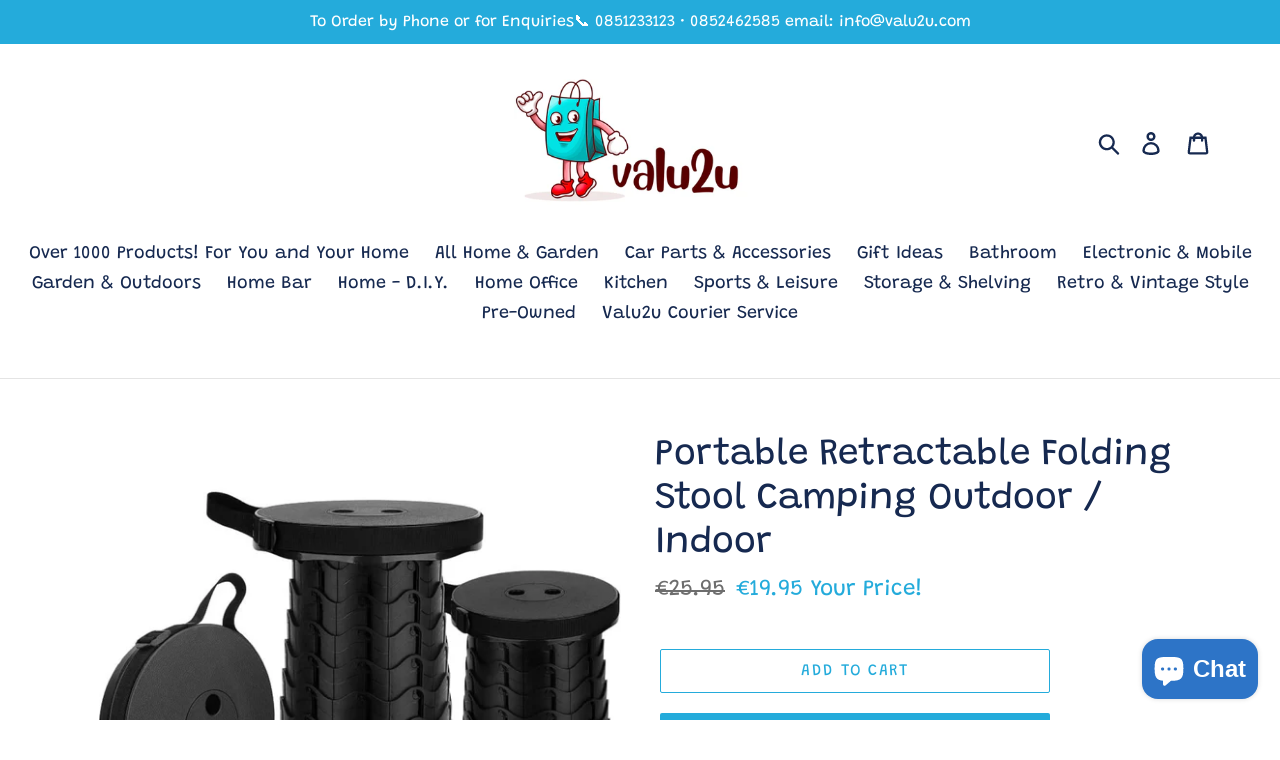

--- FILE ---
content_type: text/html; charset=utf-8
request_url: https://valu2u.com/en-de/products/vamvo-portable-retractable-folding-stool-for-indoor-outdoor-camping-bbq-fishing-new-valu2u-free-delivery
body_size: 25627
content:
<!doctype html>
<html class="no-js" lang="en">
<head>
  <meta charset="utf-8">
  <meta http-equiv="X-UA-Compatible" content="IE=edge,chrome=1">
  <meta name="viewport" content="width=device-width,initial-scale=1">
  <meta name="theme-color" content="#24abdb">
  <link rel="canonical" href="https://valu2u.com/en-de/products/vamvo-portable-retractable-folding-stool-for-indoor-outdoor-camping-bbq-fishing-new-valu2u-free-delivery"><link rel="shortcut icon" href="//valu2u.com/cdn/shop/files/IMG_0063_32x32.jpg?v=1741039031" type="image/png"><title>Portable Retractable Folding Stool Camping Outdoor / Indoor
&ndash; valu 2u</title><meta name="description" content="Nationwide Delivery by an Post tracked (4-6 working days)👍🚚 €5.95 Description:[PORTABLE &amp;amp; LIGHTWEIGHT] - This folding stool weighs less than 1kg, so you can take it anywhere without any burden. It is also designed with an adjustable strap and a free mountaineering buckle so that you can take it out easily in any en"><!-- /snippets/social-meta-tags.liquid -->




<meta property="og:site_name" content="valu 2u">
<meta property="og:url" content="https://valu2u.com/en-de/products/vamvo-portable-retractable-folding-stool-for-indoor-outdoor-camping-bbq-fishing-new-valu2u-free-delivery">
<meta property="og:title" content="Portable Retractable Folding Stool Camping Outdoor / Indoor">
<meta property="og:type" content="product">
<meta property="og:description" content="Nationwide Delivery by an Post tracked (4-6 working days)👍🚚 €5.95 Description:[PORTABLE &amp;amp; LIGHTWEIGHT] - This folding stool weighs less than 1kg, so you can take it anywhere without any burden. It is also designed with an adjustable strap and a free mountaineering buckle so that you can take it out easily in any en">

  <meta property="og:price:amount" content="19.95">
  <meta property="og:price:currency" content="EUR">

<meta property="og:image" content="http://valu2u.com/cdn/shop/files/4811C125-8E03-4210-A284-BF6AB8532A6D_1200x1200.jpg?v=1755370608"><meta property="og:image" content="http://valu2u.com/cdn/shop/files/D32AC2D3-6716-420D-9309-54E698F93DDD_1200x1200.jpg?v=1755370608"><meta property="og:image" content="http://valu2u.com/cdn/shop/products/image_22747805-9dcc-4dbc-b4ea-e16cae07245d_1200x1200.jpg?v=1755370608">
<meta property="og:image:secure_url" content="https://valu2u.com/cdn/shop/files/4811C125-8E03-4210-A284-BF6AB8532A6D_1200x1200.jpg?v=1755370608"><meta property="og:image:secure_url" content="https://valu2u.com/cdn/shop/files/D32AC2D3-6716-420D-9309-54E698F93DDD_1200x1200.jpg?v=1755370608"><meta property="og:image:secure_url" content="https://valu2u.com/cdn/shop/products/image_22747805-9dcc-4dbc-b4ea-e16cae07245d_1200x1200.jpg?v=1755370608">


<meta name="twitter:card" content="summary_large_image">
<meta name="twitter:title" content="Portable Retractable Folding Stool Camping Outdoor / Indoor">
<meta name="twitter:description" content="Nationwide Delivery by an Post tracked (4-6 working days)👍🚚 €5.95 Description:[PORTABLE &amp;amp; LIGHTWEIGHT] - This folding stool weighs less than 1kg, so you can take it anywhere without any burden. It is also designed with an adjustable strap and a free mountaineering buckle so that you can take it out easily in any en">


  <link href="//valu2u.com/cdn/shop/t/1/assets/theme.scss.css?v=141380715055928711661762345805" rel="stylesheet" type="text/css" media="all" />

  <script>
    var theme = {
      breakpoints: {
        medium: 750,
        large: 990,
        widescreen: 1400
      },
      strings: {
        addToCart: "Add to cart",
        soldOut: "Sold out",
        unavailable: "Unavailable",
        regularPrice: "Regular price",
        salePrice: "Your Price!",
        sale: "Your Price!",
        showMore: "Show More",
        showLess: "Show Less",
        addressError: "Error looking up that address",
        addressNoResults: "No results for that address",
        addressQueryLimit: "You have exceeded the Google API usage limit. Consider upgrading to a \u003ca href=\"https:\/\/developers.google.com\/maps\/premium\/usage-limits\"\u003ePremium Plan\u003c\/a\u003e.",
        authError: "There was a problem authenticating your Google Maps account.",
        newWindow: "Opens in a new window.",
        external: "Opens external website.",
        newWindowExternal: "Opens external website in a new window.",
        removeLabel: "Remove [product]",
        update: "Update",
        quantity: "Quantity",
        discountedTotal: "Discounted total",
        regularTotal: "Regular total",
        priceColumn: "See Price column for discount details.",
        quantityMinimumMessage: "Quantity must be 1 or more",
        cartError: "There was an error while updating your cart. Please try again.",
        removedItemMessage: "Removed \u003cspan class=\"cart__removed-product-details\"\u003e([quantity]) [link]\u003c\/span\u003e from your cart.",
        unitPrice: "Unit price",
        unitPriceSeparator: "per",
        oneCartCount: "1 item",
        otherCartCount: "[count] items",
        quantityLabel: "Quantity: [count]"
      },
      moneyFormat: "€{{amount}}",
      moneyFormatWithCurrency: "€{{amount}} EUR"
    }

    document.documentElement.className = document.documentElement.className.replace('no-js', 'js');
  </script><script src="//valu2u.com/cdn/shop/t/1/assets/lazysizes.js?v=94224023136283657951568555430" async="async"></script>
  <script src="//valu2u.com/cdn/shop/t/1/assets/vendor.js?v=12001839194546984181568555430" defer="defer"></script>
  <script src="//valu2u.com/cdn/shop/t/1/assets/theme.js?v=43970868923318220201568555430" defer="defer"></script>

  <script>window.performance && window.performance.mark && window.performance.mark('shopify.content_for_header.start');</script><meta name="facebook-domain-verification" content="vaxufmxiuf2rnm1z0b9e8h9jar4i8u">
<meta name="google-site-verification" content="IngIwte2sAoGslJdkqZYq3UqtbCA2KfkGvT4R8ABpDI">
<meta name="facebook-domain-verification" content="zck6116ok3l4rgfrt0di8063e3j05k">
<meta name="facebook-domain-verification" content="z0fxzh9v4pe6e1ud7fr11fw5rastzh">
<meta id="shopify-digital-wallet" name="shopify-digital-wallet" content="/10740924452/digital_wallets/dialog">
<meta name="shopify-checkout-api-token" content="91630cef26a9dedfad036a776f16c98c">
<meta id="in-context-paypal-metadata" data-shop-id="10740924452" data-venmo-supported="false" data-environment="production" data-locale="en_US" data-paypal-v4="true" data-currency="EUR">
<link rel="alternate" hreflang="x-default" href="https://valu2u.com/products/vamvo-portable-retractable-folding-stool-for-indoor-outdoor-camping-bbq-fishing-new-valu2u-free-delivery">
<link rel="alternate" hreflang="en" href="https://valu2u.com/products/vamvo-portable-retractable-folding-stool-for-indoor-outdoor-camping-bbq-fishing-new-valu2u-free-delivery">
<link rel="alternate" hreflang="en-DE" href="https://valu2u.com/en-de/products/vamvo-portable-retractable-folding-stool-for-indoor-outdoor-camping-bbq-fishing-new-valu2u-free-delivery">
<link rel="alternate" hreflang="en-GB" href="https://valu2u.com/en-gb/products/vamvo-portable-retractable-folding-stool-for-indoor-outdoor-camping-bbq-fishing-new-valu2u-free-delivery">
<link rel="alternate" type="application/json+oembed" href="https://valu2u.com/en-de/products/vamvo-portable-retractable-folding-stool-for-indoor-outdoor-camping-bbq-fishing-new-valu2u-free-delivery.oembed">
<script async="async" src="/checkouts/internal/preloads.js?locale=en-DE"></script>
<script id="shopify-features" type="application/json">{"accessToken":"91630cef26a9dedfad036a776f16c98c","betas":["rich-media-storefront-analytics"],"domain":"valu2u.com","predictiveSearch":true,"shopId":10740924452,"locale":"en"}</script>
<script>var Shopify = Shopify || {};
Shopify.shop = "branded-val-u.myshopify.com";
Shopify.locale = "en";
Shopify.currency = {"active":"EUR","rate":"1.0"};
Shopify.country = "DE";
Shopify.theme = {"name":"Debut","id":34747973668,"schema_name":"Debut","schema_version":"13.4.0","theme_store_id":796,"role":"main"};
Shopify.theme.handle = "null";
Shopify.theme.style = {"id":null,"handle":null};
Shopify.cdnHost = "valu2u.com/cdn";
Shopify.routes = Shopify.routes || {};
Shopify.routes.root = "/en-de/";</script>
<script type="module">!function(o){(o.Shopify=o.Shopify||{}).modules=!0}(window);</script>
<script>!function(o){function n(){var o=[];function n(){o.push(Array.prototype.slice.apply(arguments))}return n.q=o,n}var t=o.Shopify=o.Shopify||{};t.loadFeatures=n(),t.autoloadFeatures=n()}(window);</script>
<script id="shop-js-analytics" type="application/json">{"pageType":"product"}</script>
<script defer="defer" async type="module" src="//valu2u.com/cdn/shopifycloud/shop-js/modules/v2/client.init-shop-cart-sync_BT-GjEfc.en.esm.js"></script>
<script defer="defer" async type="module" src="//valu2u.com/cdn/shopifycloud/shop-js/modules/v2/chunk.common_D58fp_Oc.esm.js"></script>
<script defer="defer" async type="module" src="//valu2u.com/cdn/shopifycloud/shop-js/modules/v2/chunk.modal_xMitdFEc.esm.js"></script>
<script type="module">
  await import("//valu2u.com/cdn/shopifycloud/shop-js/modules/v2/client.init-shop-cart-sync_BT-GjEfc.en.esm.js");
await import("//valu2u.com/cdn/shopifycloud/shop-js/modules/v2/chunk.common_D58fp_Oc.esm.js");
await import("//valu2u.com/cdn/shopifycloud/shop-js/modules/v2/chunk.modal_xMitdFEc.esm.js");

  window.Shopify.SignInWithShop?.initShopCartSync?.({"fedCMEnabled":true,"windoidEnabled":true});

</script>
<script id="__st">var __st={"a":10740924452,"offset":0,"reqid":"954ad751-34ca-482b-9ce0-ccac64d4e7c1-1769357553","pageurl":"valu2u.com\/en-de\/products\/vamvo-portable-retractable-folding-stool-for-indoor-outdoor-camping-bbq-fishing-new-valu2u-free-delivery","u":"ea5f6c5f3ed2","p":"product","rtyp":"product","rid":6827591762108};</script>
<script>window.ShopifyPaypalV4VisibilityTracking = true;</script>
<script id="captcha-bootstrap">!function(){'use strict';const t='contact',e='account',n='new_comment',o=[[t,t],['blogs',n],['comments',n],[t,'customer']],c=[[e,'customer_login'],[e,'guest_login'],[e,'recover_customer_password'],[e,'create_customer']],r=t=>t.map((([t,e])=>`form[action*='/${t}']:not([data-nocaptcha='true']) input[name='form_type'][value='${e}']`)).join(','),a=t=>()=>t?[...document.querySelectorAll(t)].map((t=>t.form)):[];function s(){const t=[...o],e=r(t);return a(e)}const i='password',u='form_key',d=['recaptcha-v3-token','g-recaptcha-response','h-captcha-response',i],f=()=>{try{return window.sessionStorage}catch{return}},m='__shopify_v',_=t=>t.elements[u];function p(t,e,n=!1){try{const o=window.sessionStorage,c=JSON.parse(o.getItem(e)),{data:r}=function(t){const{data:e,action:n}=t;return t[m]||n?{data:e,action:n}:{data:t,action:n}}(c);for(const[e,n]of Object.entries(r))t.elements[e]&&(t.elements[e].value=n);n&&o.removeItem(e)}catch(o){console.error('form repopulation failed',{error:o})}}const l='form_type',E='cptcha';function T(t){t.dataset[E]=!0}const w=window,h=w.document,L='Shopify',v='ce_forms',y='captcha';let A=!1;((t,e)=>{const n=(g='f06e6c50-85a8-45c8-87d0-21a2b65856fe',I='https://cdn.shopify.com/shopifycloud/storefront-forms-hcaptcha/ce_storefront_forms_captcha_hcaptcha.v1.5.2.iife.js',D={infoText:'Protected by hCaptcha',privacyText:'Privacy',termsText:'Terms'},(t,e,n)=>{const o=w[L][v],c=o.bindForm;if(c)return c(t,g,e,D).then(n);var r;o.q.push([[t,g,e,D],n]),r=I,A||(h.body.append(Object.assign(h.createElement('script'),{id:'captcha-provider',async:!0,src:r})),A=!0)});var g,I,D;w[L]=w[L]||{},w[L][v]=w[L][v]||{},w[L][v].q=[],w[L][y]=w[L][y]||{},w[L][y].protect=function(t,e){n(t,void 0,e),T(t)},Object.freeze(w[L][y]),function(t,e,n,w,h,L){const[v,y,A,g]=function(t,e,n){const i=e?o:[],u=t?c:[],d=[...i,...u],f=r(d),m=r(i),_=r(d.filter((([t,e])=>n.includes(e))));return[a(f),a(m),a(_),s()]}(w,h,L),I=t=>{const e=t.target;return e instanceof HTMLFormElement?e:e&&e.form},D=t=>v().includes(t);t.addEventListener('submit',(t=>{const e=I(t);if(!e)return;const n=D(e)&&!e.dataset.hcaptchaBound&&!e.dataset.recaptchaBound,o=_(e),c=g().includes(e)&&(!o||!o.value);(n||c)&&t.preventDefault(),c&&!n&&(function(t){try{if(!f())return;!function(t){const e=f();if(!e)return;const n=_(t);if(!n)return;const o=n.value;o&&e.removeItem(o)}(t);const e=Array.from(Array(32),(()=>Math.random().toString(36)[2])).join('');!function(t,e){_(t)||t.append(Object.assign(document.createElement('input'),{type:'hidden',name:u})),t.elements[u].value=e}(t,e),function(t,e){const n=f();if(!n)return;const o=[...t.querySelectorAll(`input[type='${i}']`)].map((({name:t})=>t)),c=[...d,...o],r={};for(const[a,s]of new FormData(t).entries())c.includes(a)||(r[a]=s);n.setItem(e,JSON.stringify({[m]:1,action:t.action,data:r}))}(t,e)}catch(e){console.error('failed to persist form',e)}}(e),e.submit())}));const S=(t,e)=>{t&&!t.dataset[E]&&(n(t,e.some((e=>e===t))),T(t))};for(const o of['focusin','change'])t.addEventListener(o,(t=>{const e=I(t);D(e)&&S(e,y())}));const B=e.get('form_key'),M=e.get(l),P=B&&M;t.addEventListener('DOMContentLoaded',(()=>{const t=y();if(P)for(const e of t)e.elements[l].value===M&&p(e,B);[...new Set([...A(),...v().filter((t=>'true'===t.dataset.shopifyCaptcha))])].forEach((e=>S(e,t)))}))}(h,new URLSearchParams(w.location.search),n,t,e,['guest_login'])})(!0,!0)}();</script>
<script integrity="sha256-4kQ18oKyAcykRKYeNunJcIwy7WH5gtpwJnB7kiuLZ1E=" data-source-attribution="shopify.loadfeatures" defer="defer" src="//valu2u.com/cdn/shopifycloud/storefront/assets/storefront/load_feature-a0a9edcb.js" crossorigin="anonymous"></script>
<script data-source-attribution="shopify.dynamic_checkout.dynamic.init">var Shopify=Shopify||{};Shopify.PaymentButton=Shopify.PaymentButton||{isStorefrontPortableWallets:!0,init:function(){window.Shopify.PaymentButton.init=function(){};var t=document.createElement("script");t.src="https://valu2u.com/cdn/shopifycloud/portable-wallets/latest/portable-wallets.en.js",t.type="module",document.head.appendChild(t)}};
</script>
<script data-source-attribution="shopify.dynamic_checkout.buyer_consent">
  function portableWalletsHideBuyerConsent(e){var t=document.getElementById("shopify-buyer-consent"),n=document.getElementById("shopify-subscription-policy-button");t&&n&&(t.classList.add("hidden"),t.setAttribute("aria-hidden","true"),n.removeEventListener("click",e))}function portableWalletsShowBuyerConsent(e){var t=document.getElementById("shopify-buyer-consent"),n=document.getElementById("shopify-subscription-policy-button");t&&n&&(t.classList.remove("hidden"),t.removeAttribute("aria-hidden"),n.addEventListener("click",e))}window.Shopify?.PaymentButton&&(window.Shopify.PaymentButton.hideBuyerConsent=portableWalletsHideBuyerConsent,window.Shopify.PaymentButton.showBuyerConsent=portableWalletsShowBuyerConsent);
</script>
<script>
  function portableWalletsCleanup(e){e&&e.src&&console.error("Failed to load portable wallets script "+e.src);var t=document.querySelectorAll("shopify-accelerated-checkout .shopify-payment-button__skeleton, shopify-accelerated-checkout-cart .wallet-cart-button__skeleton"),e=document.getElementById("shopify-buyer-consent");for(let e=0;e<t.length;e++)t[e].remove();e&&e.remove()}function portableWalletsNotLoadedAsModule(e){e instanceof ErrorEvent&&"string"==typeof e.message&&e.message.includes("import.meta")&&"string"==typeof e.filename&&e.filename.includes("portable-wallets")&&(window.removeEventListener("error",portableWalletsNotLoadedAsModule),window.Shopify.PaymentButton.failedToLoad=e,"loading"===document.readyState?document.addEventListener("DOMContentLoaded",window.Shopify.PaymentButton.init):window.Shopify.PaymentButton.init())}window.addEventListener("error",portableWalletsNotLoadedAsModule);
</script>

<script type="module" src="https://valu2u.com/cdn/shopifycloud/portable-wallets/latest/portable-wallets.en.js" onError="portableWalletsCleanup(this)" crossorigin="anonymous"></script>
<script nomodule>
  document.addEventListener("DOMContentLoaded", portableWalletsCleanup);
</script>

<link id="shopify-accelerated-checkout-styles" rel="stylesheet" media="screen" href="https://valu2u.com/cdn/shopifycloud/portable-wallets/latest/accelerated-checkout-backwards-compat.css" crossorigin="anonymous">
<style id="shopify-accelerated-checkout-cart">
        #shopify-buyer-consent {
  margin-top: 1em;
  display: inline-block;
  width: 100%;
}

#shopify-buyer-consent.hidden {
  display: none;
}

#shopify-subscription-policy-button {
  background: none;
  border: none;
  padding: 0;
  text-decoration: underline;
  font-size: inherit;
  cursor: pointer;
}

#shopify-subscription-policy-button::before {
  box-shadow: none;
}

      </style>

<script>window.performance && window.performance.mark && window.performance.mark('shopify.content_for_header.end');</script>
<script src="https://cdn.shopify.com/extensions/e8878072-2f6b-4e89-8082-94b04320908d/inbox-1254/assets/inbox-chat-loader.js" type="text/javascript" defer="defer"></script>
<link href="https://monorail-edge.shopifysvc.com" rel="dns-prefetch">
<script>(function(){if ("sendBeacon" in navigator && "performance" in window) {try {var session_token_from_headers = performance.getEntriesByType('navigation')[0].serverTiming.find(x => x.name == '_s').description;} catch {var session_token_from_headers = undefined;}var session_cookie_matches = document.cookie.match(/_shopify_s=([^;]*)/);var session_token_from_cookie = session_cookie_matches && session_cookie_matches.length === 2 ? session_cookie_matches[1] : "";var session_token = session_token_from_headers || session_token_from_cookie || "";function handle_abandonment_event(e) {var entries = performance.getEntries().filter(function(entry) {return /monorail-edge.shopifysvc.com/.test(entry.name);});if (!window.abandonment_tracked && entries.length === 0) {window.abandonment_tracked = true;var currentMs = Date.now();var navigation_start = performance.timing.navigationStart;var payload = {shop_id: 10740924452,url: window.location.href,navigation_start,duration: currentMs - navigation_start,session_token,page_type: "product"};window.navigator.sendBeacon("https://monorail-edge.shopifysvc.com/v1/produce", JSON.stringify({schema_id: "online_store_buyer_site_abandonment/1.1",payload: payload,metadata: {event_created_at_ms: currentMs,event_sent_at_ms: currentMs}}));}}window.addEventListener('pagehide', handle_abandonment_event);}}());</script>
<script id="web-pixels-manager-setup">(function e(e,d,r,n,o){if(void 0===o&&(o={}),!Boolean(null===(a=null===(i=window.Shopify)||void 0===i?void 0:i.analytics)||void 0===a?void 0:a.replayQueue)){var i,a;window.Shopify=window.Shopify||{};var t=window.Shopify;t.analytics=t.analytics||{};var s=t.analytics;s.replayQueue=[],s.publish=function(e,d,r){return s.replayQueue.push([e,d,r]),!0};try{self.performance.mark("wpm:start")}catch(e){}var l=function(){var e={modern:/Edge?\/(1{2}[4-9]|1[2-9]\d|[2-9]\d{2}|\d{4,})\.\d+(\.\d+|)|Firefox\/(1{2}[4-9]|1[2-9]\d|[2-9]\d{2}|\d{4,})\.\d+(\.\d+|)|Chrom(ium|e)\/(9{2}|\d{3,})\.\d+(\.\d+|)|(Maci|X1{2}).+ Version\/(15\.\d+|(1[6-9]|[2-9]\d|\d{3,})\.\d+)([,.]\d+|)( \(\w+\)|)( Mobile\/\w+|) Safari\/|Chrome.+OPR\/(9{2}|\d{3,})\.\d+\.\d+|(CPU[ +]OS|iPhone[ +]OS|CPU[ +]iPhone|CPU IPhone OS|CPU iPad OS)[ +]+(15[._]\d+|(1[6-9]|[2-9]\d|\d{3,})[._]\d+)([._]\d+|)|Android:?[ /-](13[3-9]|1[4-9]\d|[2-9]\d{2}|\d{4,})(\.\d+|)(\.\d+|)|Android.+Firefox\/(13[5-9]|1[4-9]\d|[2-9]\d{2}|\d{4,})\.\d+(\.\d+|)|Android.+Chrom(ium|e)\/(13[3-9]|1[4-9]\d|[2-9]\d{2}|\d{4,})\.\d+(\.\d+|)|SamsungBrowser\/([2-9]\d|\d{3,})\.\d+/,legacy:/Edge?\/(1[6-9]|[2-9]\d|\d{3,})\.\d+(\.\d+|)|Firefox\/(5[4-9]|[6-9]\d|\d{3,})\.\d+(\.\d+|)|Chrom(ium|e)\/(5[1-9]|[6-9]\d|\d{3,})\.\d+(\.\d+|)([\d.]+$|.*Safari\/(?![\d.]+ Edge\/[\d.]+$))|(Maci|X1{2}).+ Version\/(10\.\d+|(1[1-9]|[2-9]\d|\d{3,})\.\d+)([,.]\d+|)( \(\w+\)|)( Mobile\/\w+|) Safari\/|Chrome.+OPR\/(3[89]|[4-9]\d|\d{3,})\.\d+\.\d+|(CPU[ +]OS|iPhone[ +]OS|CPU[ +]iPhone|CPU IPhone OS|CPU iPad OS)[ +]+(10[._]\d+|(1[1-9]|[2-9]\d|\d{3,})[._]\d+)([._]\d+|)|Android:?[ /-](13[3-9]|1[4-9]\d|[2-9]\d{2}|\d{4,})(\.\d+|)(\.\d+|)|Mobile Safari.+OPR\/([89]\d|\d{3,})\.\d+\.\d+|Android.+Firefox\/(13[5-9]|1[4-9]\d|[2-9]\d{2}|\d{4,})\.\d+(\.\d+|)|Android.+Chrom(ium|e)\/(13[3-9]|1[4-9]\d|[2-9]\d{2}|\d{4,})\.\d+(\.\d+|)|Android.+(UC? ?Browser|UCWEB|U3)[ /]?(15\.([5-9]|\d{2,})|(1[6-9]|[2-9]\d|\d{3,})\.\d+)\.\d+|SamsungBrowser\/(5\.\d+|([6-9]|\d{2,})\.\d+)|Android.+MQ{2}Browser\/(14(\.(9|\d{2,})|)|(1[5-9]|[2-9]\d|\d{3,})(\.\d+|))(\.\d+|)|K[Aa][Ii]OS\/(3\.\d+|([4-9]|\d{2,})\.\d+)(\.\d+|)/},d=e.modern,r=e.legacy,n=navigator.userAgent;return n.match(d)?"modern":n.match(r)?"legacy":"unknown"}(),u="modern"===l?"modern":"legacy",c=(null!=n?n:{modern:"",legacy:""})[u],f=function(e){return[e.baseUrl,"/wpm","/b",e.hashVersion,"modern"===e.buildTarget?"m":"l",".js"].join("")}({baseUrl:d,hashVersion:r,buildTarget:u}),m=function(e){var d=e.version,r=e.bundleTarget,n=e.surface,o=e.pageUrl,i=e.monorailEndpoint;return{emit:function(e){var a=e.status,t=e.errorMsg,s=(new Date).getTime(),l=JSON.stringify({metadata:{event_sent_at_ms:s},events:[{schema_id:"web_pixels_manager_load/3.1",payload:{version:d,bundle_target:r,page_url:o,status:a,surface:n,error_msg:t},metadata:{event_created_at_ms:s}}]});if(!i)return console&&console.warn&&console.warn("[Web Pixels Manager] No Monorail endpoint provided, skipping logging."),!1;try{return self.navigator.sendBeacon.bind(self.navigator)(i,l)}catch(e){}var u=new XMLHttpRequest;try{return u.open("POST",i,!0),u.setRequestHeader("Content-Type","text/plain"),u.send(l),!0}catch(e){return console&&console.warn&&console.warn("[Web Pixels Manager] Got an unhandled error while logging to Monorail."),!1}}}}({version:r,bundleTarget:l,surface:e.surface,pageUrl:self.location.href,monorailEndpoint:e.monorailEndpoint});try{o.browserTarget=l,function(e){var d=e.src,r=e.async,n=void 0===r||r,o=e.onload,i=e.onerror,a=e.sri,t=e.scriptDataAttributes,s=void 0===t?{}:t,l=document.createElement("script"),u=document.querySelector("head"),c=document.querySelector("body");if(l.async=n,l.src=d,a&&(l.integrity=a,l.crossOrigin="anonymous"),s)for(var f in s)if(Object.prototype.hasOwnProperty.call(s,f))try{l.dataset[f]=s[f]}catch(e){}if(o&&l.addEventListener("load",o),i&&l.addEventListener("error",i),u)u.appendChild(l);else{if(!c)throw new Error("Did not find a head or body element to append the script");c.appendChild(l)}}({src:f,async:!0,onload:function(){if(!function(){var e,d;return Boolean(null===(d=null===(e=window.Shopify)||void 0===e?void 0:e.analytics)||void 0===d?void 0:d.initialized)}()){var d=window.webPixelsManager.init(e)||void 0;if(d){var r=window.Shopify.analytics;r.replayQueue.forEach((function(e){var r=e[0],n=e[1],o=e[2];d.publishCustomEvent(r,n,o)})),r.replayQueue=[],r.publish=d.publishCustomEvent,r.visitor=d.visitor,r.initialized=!0}}},onerror:function(){return m.emit({status:"failed",errorMsg:"".concat(f," has failed to load")})},sri:function(e){var d=/^sha384-[A-Za-z0-9+/=]+$/;return"string"==typeof e&&d.test(e)}(c)?c:"",scriptDataAttributes:o}),m.emit({status:"loading"})}catch(e){m.emit({status:"failed",errorMsg:(null==e?void 0:e.message)||"Unknown error"})}}})({shopId: 10740924452,storefrontBaseUrl: "https://valu2u.com",extensionsBaseUrl: "https://extensions.shopifycdn.com/cdn/shopifycloud/web-pixels-manager",monorailEndpoint: "https://monorail-edge.shopifysvc.com/unstable/produce_batch",surface: "storefront-renderer",enabledBetaFlags: ["2dca8a86"],webPixelsConfigList: [{"id":"1136886099","configuration":"{\"config\":\"{\\\"pixel_id\\\":\\\"GT-5N2B6DT\\\",\\\"target_country\\\":\\\"IE\\\",\\\"gtag_events\\\":[{\\\"type\\\":\\\"purchase\\\",\\\"action_label\\\":\\\"MC-92BC98NHJM\\\"},{\\\"type\\\":\\\"page_view\\\",\\\"action_label\\\":\\\"MC-92BC98NHJM\\\"},{\\\"type\\\":\\\"view_item\\\",\\\"action_label\\\":\\\"MC-92BC98NHJM\\\"}],\\\"enable_monitoring_mode\\\":false}\"}","eventPayloadVersion":"v1","runtimeContext":"OPEN","scriptVersion":"b2a88bafab3e21179ed38636efcd8a93","type":"APP","apiClientId":1780363,"privacyPurposes":[],"dataSharingAdjustments":{"protectedCustomerApprovalScopes":["read_customer_address","read_customer_email","read_customer_name","read_customer_personal_data","read_customer_phone"]}},{"id":"371884371","configuration":"{\"pixel_id\":\"220145112361595\",\"pixel_type\":\"facebook_pixel\",\"metaapp_system_user_token\":\"-\"}","eventPayloadVersion":"v1","runtimeContext":"OPEN","scriptVersion":"ca16bc87fe92b6042fbaa3acc2fbdaa6","type":"APP","apiClientId":2329312,"privacyPurposes":["ANALYTICS","MARKETING","SALE_OF_DATA"],"dataSharingAdjustments":{"protectedCustomerApprovalScopes":["read_customer_address","read_customer_email","read_customer_name","read_customer_personal_data","read_customer_phone"]}},{"id":"shopify-app-pixel","configuration":"{}","eventPayloadVersion":"v1","runtimeContext":"STRICT","scriptVersion":"0450","apiClientId":"shopify-pixel","type":"APP","privacyPurposes":["ANALYTICS","MARKETING"]},{"id":"shopify-custom-pixel","eventPayloadVersion":"v1","runtimeContext":"LAX","scriptVersion":"0450","apiClientId":"shopify-pixel","type":"CUSTOM","privacyPurposes":["ANALYTICS","MARKETING"]}],isMerchantRequest: false,initData: {"shop":{"name":"valu 2u","paymentSettings":{"currencyCode":"EUR"},"myshopifyDomain":"branded-val-u.myshopify.com","countryCode":"IE","storefrontUrl":"https:\/\/valu2u.com\/en-de"},"customer":null,"cart":null,"checkout":null,"productVariants":[{"price":{"amount":19.95,"currencyCode":"EUR"},"product":{"title":"Portable Retractable Folding Stool Camping Outdoor \/ Indoor","vendor":"valu 2u","id":"6827591762108","untranslatedTitle":"Portable Retractable Folding Stool Camping Outdoor \/ Indoor","url":"\/en-de\/products\/vamvo-portable-retractable-folding-stool-for-indoor-outdoor-camping-bbq-fishing-new-valu2u-free-delivery","type":""},"id":"40011702108348","image":{"src":"\/\/valu2u.com\/cdn\/shop\/files\/4811C125-8E03-4210-A284-BF6AB8532A6D.jpg?v=1755370608"},"sku":null,"title":"Default Title","untranslatedTitle":"Default Title"}],"purchasingCompany":null},},"https://valu2u.com/cdn","fcfee988w5aeb613cpc8e4bc33m6693e112",{"modern":"","legacy":""},{"shopId":"10740924452","storefrontBaseUrl":"https:\/\/valu2u.com","extensionBaseUrl":"https:\/\/extensions.shopifycdn.com\/cdn\/shopifycloud\/web-pixels-manager","surface":"storefront-renderer","enabledBetaFlags":"[\"2dca8a86\"]","isMerchantRequest":"false","hashVersion":"fcfee988w5aeb613cpc8e4bc33m6693e112","publish":"custom","events":"[[\"page_viewed\",{}],[\"product_viewed\",{\"productVariant\":{\"price\":{\"amount\":19.95,\"currencyCode\":\"EUR\"},\"product\":{\"title\":\"Portable Retractable Folding Stool Camping Outdoor \/ Indoor\",\"vendor\":\"valu 2u\",\"id\":\"6827591762108\",\"untranslatedTitle\":\"Portable Retractable Folding Stool Camping Outdoor \/ Indoor\",\"url\":\"\/en-de\/products\/vamvo-portable-retractable-folding-stool-for-indoor-outdoor-camping-bbq-fishing-new-valu2u-free-delivery\",\"type\":\"\"},\"id\":\"40011702108348\",\"image\":{\"src\":\"\/\/valu2u.com\/cdn\/shop\/files\/4811C125-8E03-4210-A284-BF6AB8532A6D.jpg?v=1755370608\"},\"sku\":null,\"title\":\"Default Title\",\"untranslatedTitle\":\"Default Title\"}}]]"});</script><script>
  window.ShopifyAnalytics = window.ShopifyAnalytics || {};
  window.ShopifyAnalytics.meta = window.ShopifyAnalytics.meta || {};
  window.ShopifyAnalytics.meta.currency = 'EUR';
  var meta = {"product":{"id":6827591762108,"gid":"gid:\/\/shopify\/Product\/6827591762108","vendor":"valu 2u","type":"","handle":"vamvo-portable-retractable-folding-stool-for-indoor-outdoor-camping-bbq-fishing-new-valu2u-free-delivery","variants":[{"id":40011702108348,"price":1995,"name":"Portable Retractable Folding Stool Camping Outdoor \/ Indoor","public_title":null,"sku":null}],"remote":false},"page":{"pageType":"product","resourceType":"product","resourceId":6827591762108,"requestId":"954ad751-34ca-482b-9ce0-ccac64d4e7c1-1769357553"}};
  for (var attr in meta) {
    window.ShopifyAnalytics.meta[attr] = meta[attr];
  }
</script>
<script class="analytics">
  (function () {
    var customDocumentWrite = function(content) {
      var jquery = null;

      if (window.jQuery) {
        jquery = window.jQuery;
      } else if (window.Checkout && window.Checkout.$) {
        jquery = window.Checkout.$;
      }

      if (jquery) {
        jquery('body').append(content);
      }
    };

    var hasLoggedConversion = function(token) {
      if (token) {
        return document.cookie.indexOf('loggedConversion=' + token) !== -1;
      }
      return false;
    }

    var setCookieIfConversion = function(token) {
      if (token) {
        var twoMonthsFromNow = new Date(Date.now());
        twoMonthsFromNow.setMonth(twoMonthsFromNow.getMonth() + 2);

        document.cookie = 'loggedConversion=' + token + '; expires=' + twoMonthsFromNow;
      }
    }

    var trekkie = window.ShopifyAnalytics.lib = window.trekkie = window.trekkie || [];
    if (trekkie.integrations) {
      return;
    }
    trekkie.methods = [
      'identify',
      'page',
      'ready',
      'track',
      'trackForm',
      'trackLink'
    ];
    trekkie.factory = function(method) {
      return function() {
        var args = Array.prototype.slice.call(arguments);
        args.unshift(method);
        trekkie.push(args);
        return trekkie;
      };
    };
    for (var i = 0; i < trekkie.methods.length; i++) {
      var key = trekkie.methods[i];
      trekkie[key] = trekkie.factory(key);
    }
    trekkie.load = function(config) {
      trekkie.config = config || {};
      trekkie.config.initialDocumentCookie = document.cookie;
      var first = document.getElementsByTagName('script')[0];
      var script = document.createElement('script');
      script.type = 'text/javascript';
      script.onerror = function(e) {
        var scriptFallback = document.createElement('script');
        scriptFallback.type = 'text/javascript';
        scriptFallback.onerror = function(error) {
                var Monorail = {
      produce: function produce(monorailDomain, schemaId, payload) {
        var currentMs = new Date().getTime();
        var event = {
          schema_id: schemaId,
          payload: payload,
          metadata: {
            event_created_at_ms: currentMs,
            event_sent_at_ms: currentMs
          }
        };
        return Monorail.sendRequest("https://" + monorailDomain + "/v1/produce", JSON.stringify(event));
      },
      sendRequest: function sendRequest(endpointUrl, payload) {
        // Try the sendBeacon API
        if (window && window.navigator && typeof window.navigator.sendBeacon === 'function' && typeof window.Blob === 'function' && !Monorail.isIos12()) {
          var blobData = new window.Blob([payload], {
            type: 'text/plain'
          });

          if (window.navigator.sendBeacon(endpointUrl, blobData)) {
            return true;
          } // sendBeacon was not successful

        } // XHR beacon

        var xhr = new XMLHttpRequest();

        try {
          xhr.open('POST', endpointUrl);
          xhr.setRequestHeader('Content-Type', 'text/plain');
          xhr.send(payload);
        } catch (e) {
          console.log(e);
        }

        return false;
      },
      isIos12: function isIos12() {
        return window.navigator.userAgent.lastIndexOf('iPhone; CPU iPhone OS 12_') !== -1 || window.navigator.userAgent.lastIndexOf('iPad; CPU OS 12_') !== -1;
      }
    };
    Monorail.produce('monorail-edge.shopifysvc.com',
      'trekkie_storefront_load_errors/1.1',
      {shop_id: 10740924452,
      theme_id: 34747973668,
      app_name: "storefront",
      context_url: window.location.href,
      source_url: "//valu2u.com/cdn/s/trekkie.storefront.8d95595f799fbf7e1d32231b9a28fd43b70c67d3.min.js"});

        };
        scriptFallback.async = true;
        scriptFallback.src = '//valu2u.com/cdn/s/trekkie.storefront.8d95595f799fbf7e1d32231b9a28fd43b70c67d3.min.js';
        first.parentNode.insertBefore(scriptFallback, first);
      };
      script.async = true;
      script.src = '//valu2u.com/cdn/s/trekkie.storefront.8d95595f799fbf7e1d32231b9a28fd43b70c67d3.min.js';
      first.parentNode.insertBefore(script, first);
    };
    trekkie.load(
      {"Trekkie":{"appName":"storefront","development":false,"defaultAttributes":{"shopId":10740924452,"isMerchantRequest":null,"themeId":34747973668,"themeCityHash":"3049015901724525738","contentLanguage":"en","currency":"EUR","eventMetadataId":"b4e3304b-0dd4-4c44-ad81-32c9246a3165"},"isServerSideCookieWritingEnabled":true,"monorailRegion":"shop_domain","enabledBetaFlags":["65f19447"]},"Session Attribution":{},"S2S":{"facebookCapiEnabled":true,"source":"trekkie-storefront-renderer","apiClientId":580111}}
    );

    var loaded = false;
    trekkie.ready(function() {
      if (loaded) return;
      loaded = true;

      window.ShopifyAnalytics.lib = window.trekkie;

      var originalDocumentWrite = document.write;
      document.write = customDocumentWrite;
      try { window.ShopifyAnalytics.merchantGoogleAnalytics.call(this); } catch(error) {};
      document.write = originalDocumentWrite;

      window.ShopifyAnalytics.lib.page(null,{"pageType":"product","resourceType":"product","resourceId":6827591762108,"requestId":"954ad751-34ca-482b-9ce0-ccac64d4e7c1-1769357553","shopifyEmitted":true});

      var match = window.location.pathname.match(/checkouts\/(.+)\/(thank_you|post_purchase)/)
      var token = match? match[1]: undefined;
      if (!hasLoggedConversion(token)) {
        setCookieIfConversion(token);
        window.ShopifyAnalytics.lib.track("Viewed Product",{"currency":"EUR","variantId":40011702108348,"productId":6827591762108,"productGid":"gid:\/\/shopify\/Product\/6827591762108","name":"Portable Retractable Folding Stool Camping Outdoor \/ Indoor","price":"19.95","sku":null,"brand":"valu 2u","variant":null,"category":"","nonInteraction":true,"remote":false},undefined,undefined,{"shopifyEmitted":true});
      window.ShopifyAnalytics.lib.track("monorail:\/\/trekkie_storefront_viewed_product\/1.1",{"currency":"EUR","variantId":40011702108348,"productId":6827591762108,"productGid":"gid:\/\/shopify\/Product\/6827591762108","name":"Portable Retractable Folding Stool Camping Outdoor \/ Indoor","price":"19.95","sku":null,"brand":"valu 2u","variant":null,"category":"","nonInteraction":true,"remote":false,"referer":"https:\/\/valu2u.com\/en-de\/products\/vamvo-portable-retractable-folding-stool-for-indoor-outdoor-camping-bbq-fishing-new-valu2u-free-delivery"});
      }
    });


        var eventsListenerScript = document.createElement('script');
        eventsListenerScript.async = true;
        eventsListenerScript.src = "//valu2u.com/cdn/shopifycloud/storefront/assets/shop_events_listener-3da45d37.js";
        document.getElementsByTagName('head')[0].appendChild(eventsListenerScript);

})();</script>
<script
  defer
  src="https://valu2u.com/cdn/shopifycloud/perf-kit/shopify-perf-kit-3.0.4.min.js"
  data-application="storefront-renderer"
  data-shop-id="10740924452"
  data-render-region="gcp-us-east1"
  data-page-type="product"
  data-theme-instance-id="34747973668"
  data-theme-name="Debut"
  data-theme-version="13.4.0"
  data-monorail-region="shop_domain"
  data-resource-timing-sampling-rate="10"
  data-shs="true"
  data-shs-beacon="true"
  data-shs-export-with-fetch="true"
  data-shs-logs-sample-rate="1"
  data-shs-beacon-endpoint="https://valu2u.com/api/collect"
></script>
</head>

<body class="template-product">

  <a class="in-page-link visually-hidden skip-link" href="#MainContent">Skip to content</a>

  <div id="SearchDrawer" class="search-bar drawer drawer--top" role="dialog" aria-modal="true" aria-label="Search">
    <div class="search-bar__table">
      <div class="search-bar__table-cell search-bar__form-wrapper">
        <form class="search search-bar__form" action="/en-de/search" method="get" role="search">
          <input class="search__input search-bar__input" type="search" name="q" value="" placeholder="Search" aria-label="Search">
          <button class="search-bar__submit search__submit btn--link" type="submit">
            <svg aria-hidden="true" focusable="false" role="presentation" class="icon icon-search" viewBox="0 0 37 40"><path d="M35.6 36l-9.8-9.8c4.1-5.4 3.6-13.2-1.3-18.1-5.4-5.4-14.2-5.4-19.7 0-5.4 5.4-5.4 14.2 0 19.7 2.6 2.6 6.1 4.1 9.8 4.1 3 0 5.9-1 8.3-2.8l9.8 9.8c.4.4.9.6 1.4.6s1-.2 1.4-.6c.9-.9.9-2.1.1-2.9zm-20.9-8.2c-2.6 0-5.1-1-7-2.9-3.9-3.9-3.9-10.1 0-14C9.6 9 12.2 8 14.7 8s5.1 1 7 2.9c3.9 3.9 3.9 10.1 0 14-1.9 1.9-4.4 2.9-7 2.9z"/></svg>
            <span class="icon__fallback-text">Submit</span>
          </button>
        </form>
      </div>
      <div class="search-bar__table-cell text-right">
        <button type="button" class="btn--link search-bar__close js-drawer-close">
          <svg aria-hidden="true" focusable="false" role="presentation" class="icon icon-close" viewBox="0 0 40 40"><path d="M23.868 20.015L39.117 4.78c1.11-1.108 1.11-2.77 0-3.877-1.109-1.108-2.773-1.108-3.882 0L19.986 16.137 4.737.904C3.628-.204 1.965-.204.856.904c-1.11 1.108-1.11 2.77 0 3.877l15.249 15.234L.855 35.248c-1.108 1.108-1.108 2.77 0 3.877.555.554 1.248.831 1.942.831s1.386-.277 1.94-.83l15.25-15.234 15.248 15.233c.555.554 1.248.831 1.941.831s1.387-.277 1.941-.83c1.11-1.109 1.11-2.77 0-3.878L23.868 20.015z" class="layer"/></svg>
          <span class="icon__fallback-text">Close search</span>
        </button>
      </div>
    </div>
  </div><style data-shopify>

  .cart-popup {
    box-shadow: 1px 1px 10px 2px rgba(228, 228, 228, 0.5);
  }</style><div class="cart-popup-wrapper cart-popup-wrapper--hidden" role="dialog" aria-modal="true" aria-labelledby="CartPopupHeading" data-cart-popup-wrapper>
  <div class="cart-popup" data-cart-popup tabindex="-1">
    <h2 id="CartPopupHeading" class="cart-popup__heading">Just added to your cart</h2>
    <button class="cart-popup__close" aria-label="Close" data-cart-popup-close><svg aria-hidden="true" focusable="false" role="presentation" class="icon icon-close" viewBox="0 0 40 40"><path d="M23.868 20.015L39.117 4.78c1.11-1.108 1.11-2.77 0-3.877-1.109-1.108-2.773-1.108-3.882 0L19.986 16.137 4.737.904C3.628-.204 1.965-.204.856.904c-1.11 1.108-1.11 2.77 0 3.877l15.249 15.234L.855 35.248c-1.108 1.108-1.108 2.77 0 3.877.555.554 1.248.831 1.942.831s1.386-.277 1.94-.83l15.25-15.234 15.248 15.233c.555.554 1.248.831 1.941.831s1.387-.277 1.941-.83c1.11-1.109 1.11-2.77 0-3.878L23.868 20.015z" class="layer"/></svg></button>

    <div class="cart-popup-item">
      <div class="cart-popup-item__image-wrapper hide" data-cart-popup-image-wrapper>
        <div class="cart-popup-item__image cart-popup-item__image--placeholder" data-cart-popup-image-placeholder>
          <div data-placeholder-size></div>
          <div class="placeholder-background placeholder-background--animation"></div>
        </div>
      </div>
      <div class="cart-popup-item__description">
        <div>
          <div class="cart-popup-item__title" data-cart-popup-title></div>
          <ul class="product-details" aria-label="Product details" data-cart-popup-product-details></ul>
        </div>
        <div class="cart-popup-item__quantity">
          <span class="visually-hidden" data-cart-popup-quantity-label></span>
          <span aria-hidden="true">Qty:</span>
          <span aria-hidden="true" data-cart-popup-quantity></span>
        </div>
      </div>
    </div>

    <a href="/en-de/cart" class="cart-popup__cta-link btn btn--secondary-accent">
      View cart (<span data-cart-popup-cart-quantity></span>)
    </a>

    <div class="cart-popup__dismiss">
      <button class="cart-popup__dismiss-button text-link text-link--accent" data-cart-popup-dismiss>
        Continue shopping
      </button>
    </div>
  </div>
</div>

<div id="shopify-section-header" class="shopify-section">
  <style>
    
      .site-header__logo-image {
        max-width: 250px;
      }
    

    
  </style>


<div data-section-id="header" data-section-type="header-section">
  
    
      <style>
        .announcement-bar {
          background-color: #24abdb;
        }

        .announcement-bar--link:hover {
          

          
            
            background-color: #45b8e0;
          
        }

        .announcement-bar__message {
          color: #ffffff;
        }
      </style>

      
        <div class="announcement-bar">
      

        <p class="announcement-bar__message">To Order by Phone or for Enquiries📞 0851233123 • 0852462585 email: info@valu2u.com</p>

      
        </div>
      

    
  

  <header class="site-header logo--center" role="banner">
    <div class="grid grid--no-gutters grid--table site-header__mobile-nav">
      

      <div class="grid__item medium-up--one-third medium-up--push-one-third logo-align--center">
        
        
          <div class="h2 site-header__logo">
        
          
<a href="/en-de" class="site-header__logo-image site-header__logo-image--centered">
              
              <img class="lazyload js"
                   src="//valu2u.com/cdn/shop/files/IMG_0063_300x300.jpg?v=1741039031"
                   data-src="//valu2u.com/cdn/shop/files/IMG_0063_{width}x.jpg?v=1741039031"
                   data-widths="[180, 360, 540, 720, 900, 1080, 1296, 1512, 1728, 2048]"
                   data-aspectratio="1.7637130801687764"
                   data-sizes="auto"
                   alt="valu 2u"
                   style="max-width: 250px">
              <noscript>
                
                <img src="//valu2u.com/cdn/shop/files/IMG_0063_250x.jpg?v=1741039031"
                     srcset="//valu2u.com/cdn/shop/files/IMG_0063_250x.jpg?v=1741039031 1x, //valu2u.com/cdn/shop/files/IMG_0063_250x@2x.jpg?v=1741039031 2x"
                     alt="valu 2u"
                     style="max-width: 250px;">
              </noscript>
            </a>
          
        
          </div>
        
      </div>

      

      <div class="grid__item medium-up--one-third medium-up--push-one-third text-right site-header__icons site-header__icons--plus">
        <div class="site-header__icons-wrapper">
          <div class="site-header__search site-header__icon">
            <form action="/en-de/search" method="get" class="search-header search" role="search">
  <input class="search-header__input search__input"
    type="search"
    name="q"
    placeholder="Search"
    aria-label="Search">
  <button class="search-header__submit search__submit btn--link site-header__icon" type="submit">
    <svg aria-hidden="true" focusable="false" role="presentation" class="icon icon-search" viewBox="0 0 37 40"><path d="M35.6 36l-9.8-9.8c4.1-5.4 3.6-13.2-1.3-18.1-5.4-5.4-14.2-5.4-19.7 0-5.4 5.4-5.4 14.2 0 19.7 2.6 2.6 6.1 4.1 9.8 4.1 3 0 5.9-1 8.3-2.8l9.8 9.8c.4.4.9.6 1.4.6s1-.2 1.4-.6c.9-.9.9-2.1.1-2.9zm-20.9-8.2c-2.6 0-5.1-1-7-2.9-3.9-3.9-3.9-10.1 0-14C9.6 9 12.2 8 14.7 8s5.1 1 7 2.9c3.9 3.9 3.9 10.1 0 14-1.9 1.9-4.4 2.9-7 2.9z"/></svg>
    <span class="icon__fallback-text">Submit</span>
  </button>
</form>

          </div>

          <button type="button" class="btn--link site-header__icon site-header__search-toggle js-drawer-open-top">
            <svg aria-hidden="true" focusable="false" role="presentation" class="icon icon-search" viewBox="0 0 37 40"><path d="M35.6 36l-9.8-9.8c4.1-5.4 3.6-13.2-1.3-18.1-5.4-5.4-14.2-5.4-19.7 0-5.4 5.4-5.4 14.2 0 19.7 2.6 2.6 6.1 4.1 9.8 4.1 3 0 5.9-1 8.3-2.8l9.8 9.8c.4.4.9.6 1.4.6s1-.2 1.4-.6c.9-.9.9-2.1.1-2.9zm-20.9-8.2c-2.6 0-5.1-1-7-2.9-3.9-3.9-3.9-10.1 0-14C9.6 9 12.2 8 14.7 8s5.1 1 7 2.9c3.9 3.9 3.9 10.1 0 14-1.9 1.9-4.4 2.9-7 2.9z"/></svg>
            <span class="icon__fallback-text">Search</span>
          </button>

          
            
              <a href="/en-de/account/login" class="site-header__icon site-header__account">
                <svg aria-hidden="true" focusable="false" role="presentation" class="icon icon-login" viewBox="0 0 28.33 37.68"><path d="M14.17 14.9a7.45 7.45 0 1 0-7.5-7.45 7.46 7.46 0 0 0 7.5 7.45zm0-10.91a3.45 3.45 0 1 1-3.5 3.46A3.46 3.46 0 0 1 14.17 4zM14.17 16.47A14.18 14.18 0 0 0 0 30.68c0 1.41.66 4 5.11 5.66a27.17 27.17 0 0 0 9.06 1.34c6.54 0 14.17-1.84 14.17-7a14.18 14.18 0 0 0-14.17-14.21zm0 17.21c-6.3 0-10.17-1.77-10.17-3a10.17 10.17 0 1 1 20.33 0c.01 1.23-3.86 3-10.16 3z"/></svg>
                <span class="icon__fallback-text">Log in</span>
              </a>
            
          

          <a href="/en-de/cart" class="site-header__icon site-header__cart">
            <svg aria-hidden="true" focusable="false" role="presentation" class="icon icon-cart" viewBox="0 0 37 40"><path d="M36.5 34.8L33.3 8h-5.9C26.7 3.9 23 .8 18.5.8S10.3 3.9 9.6 8H3.7L.5 34.8c-.2 1.5.4 2.4.9 3 .5.5 1.4 1.2 3.1 1.2h28c1.3 0 2.4-.4 3.1-1.3.7-.7 1-1.8.9-2.9zm-18-30c2.2 0 4.1 1.4 4.7 3.2h-9.5c.7-1.9 2.6-3.2 4.8-3.2zM4.5 35l2.8-23h2.2v3c0 1.1.9 2 2 2s2-.9 2-2v-3h10v3c0 1.1.9 2 2 2s2-.9 2-2v-3h2.2l2.8 23h-28z"/></svg>
            <span class="icon__fallback-text">Cart</span>
            <div id="CartCount" class="site-header__cart-count hide" data-cart-count-bubble>
              <span data-cart-count>0</span>
              <span class="icon__fallback-text medium-up--hide">items</span>
            </div>
          </a>

          

          
            <button type="button" class="btn--link site-header__icon site-header__menu js-mobile-nav-toggle mobile-nav--open" aria-controls="MobileNav"  aria-expanded="false" aria-label="Menu">
              <svg aria-hidden="true" focusable="false" role="presentation" class="icon icon-hamburger" viewBox="0 0 37 40"><path d="M33.5 25h-30c-1.1 0-2-.9-2-2s.9-2 2-2h30c1.1 0 2 .9 2 2s-.9 2-2 2zm0-11.5h-30c-1.1 0-2-.9-2-2s.9-2 2-2h30c1.1 0 2 .9 2 2s-.9 2-2 2zm0 23h-30c-1.1 0-2-.9-2-2s.9-2 2-2h30c1.1 0 2 .9 2 2s-.9 2-2 2z"/></svg>
              <svg aria-hidden="true" focusable="false" role="presentation" class="icon icon-close" viewBox="0 0 40 40"><path d="M23.868 20.015L39.117 4.78c1.11-1.108 1.11-2.77 0-3.877-1.109-1.108-2.773-1.108-3.882 0L19.986 16.137 4.737.904C3.628-.204 1.965-.204.856.904c-1.11 1.108-1.11 2.77 0 3.877l15.249 15.234L.855 35.248c-1.108 1.108-1.108 2.77 0 3.877.555.554 1.248.831 1.942.831s1.386-.277 1.94-.83l15.25-15.234 15.248 15.233c.555.554 1.248.831 1.941.831s1.387-.277 1.941-.83c1.11-1.109 1.11-2.77 0-3.878L23.868 20.015z" class="layer"/></svg>
            </button>
          
        </div>

      </div>
    </div>

    <nav class="mobile-nav-wrapper medium-up--hide" role="navigation">
      <ul id="MobileNav" class="mobile-nav">
        
<li class="mobile-nav__item border-bottom">
            
              <a href="/en-de"
                class="mobile-nav__link"
                
              >
                <span class="mobile-nav__label">Over 1000 Products! For You and Your Home</span>
              </a>
            
          </li>
        
<li class="mobile-nav__item border-bottom">
            
              <a href="/en-de/collections/d-i-y"
                class="mobile-nav__link"
                
              >
                <span class="mobile-nav__label">All Home &amp; Garden </span>
              </a>
            
          </li>
        
<li class="mobile-nav__item border-bottom">
            
              <a href="/en-de/collections/car-accessories"
                class="mobile-nav__link"
                
              >
                <span class="mobile-nav__label">Car Parts &amp; Accessories</span>
              </a>
            
          </li>
        
<li class="mobile-nav__item border-bottom">
            
              <a href="/en-de/collections/gadgets"
                class="mobile-nav__link"
                
              >
                <span class="mobile-nav__label">Gift Ideas</span>
              </a>
            
          </li>
        
<li class="mobile-nav__item border-bottom">
            
              <a href="/en-de/collections/bathroom"
                class="mobile-nav__link"
                
              >
                <span class="mobile-nav__label">Bathroom</span>
              </a>
            
          </li>
        
<li class="mobile-nav__item border-bottom">
            
              <a href="/en-de/collections/all-mobile"
                class="mobile-nav__link"
                
              >
                <span class="mobile-nav__label">Electronic &amp; Mobile</span>
              </a>
            
          </li>
        
<li class="mobile-nav__item border-bottom">
            
              <a href="/en-de/collections/garden"
                class="mobile-nav__link"
                
              >
                <span class="mobile-nav__label">Garden &amp; Outdoors</span>
              </a>
            
          </li>
        
<li class="mobile-nav__item border-bottom">
            
              <a href="/en-de/collections/home-bar-stuff"
                class="mobile-nav__link"
                
              >
                <span class="mobile-nav__label">Home Bar</span>
              </a>
            
          </li>
        
<li class="mobile-nav__item border-bottom">
            
              <a href="/en-de/collections/home-diy"
                class="mobile-nav__link"
                
              >
                <span class="mobile-nav__label">Home - D.I.Y. </span>
              </a>
            
          </li>
        
<li class="mobile-nav__item border-bottom">
            
              <a href="/en-de/collections/home-office-stuff"
                class="mobile-nav__link"
                
              >
                <span class="mobile-nav__label">Home Office</span>
              </a>
            
          </li>
        
<li class="mobile-nav__item border-bottom">
            
              <a href="/en-de/collections/kitchen"
                class="mobile-nav__link"
                
              >
                <span class="mobile-nav__label">Kitchen</span>
              </a>
            
          </li>
        
<li class="mobile-nav__item border-bottom">
            
              <a href="/en-de/collections/sports"
                class="mobile-nav__link"
                
              >
                <span class="mobile-nav__label">Sports &amp; Leisure </span>
              </a>
            
          </li>
        
<li class="mobile-nav__item border-bottom">
            
              <a href="/en-de/collections/storage"
                class="mobile-nav__link"
                
              >
                <span class="mobile-nav__label">Storage &amp; Shelving </span>
              </a>
            
          </li>
        
<li class="mobile-nav__item border-bottom">
            
              <a href="/en-de/collections/retro"
                class="mobile-nav__link"
                
              >
                <span class="mobile-nav__label">Retro &amp; Vintage Style</span>
              </a>
            
          </li>
        
<li class="mobile-nav__item border-bottom">
            
              <a href="/en-de/collections/pre-owned"
                class="mobile-nav__link"
                
              >
                <span class="mobile-nav__label">Pre-Owned</span>
              </a>
            
          </li>
        
<li class="mobile-nav__item">
            
              <a href="/en-de/collections/valu2u-courier-service/Same-Day-Courier"
                class="mobile-nav__link"
                
              >
                <span class="mobile-nav__label">Valu2u Courier Service</span>
              </a>
            
          </li>
        
        
      </ul>
    </nav>
  </header>

  
  <nav class="small--hide border-bottom" id="AccessibleNav" role="navigation">
    <ul class="site-nav list--inline site-nav--centered" id="SiteNav">
  



    
      <li >
        <a href="/en-de"
          class="site-nav__link site-nav__link--main"
          
        >
          <span class="site-nav__label">Over 1000 Products! For You and Your Home</span>
        </a>
      </li>
    
  



    
      <li >
        <a href="/en-de/collections/d-i-y"
          class="site-nav__link site-nav__link--main"
          
        >
          <span class="site-nav__label">All Home &amp; Garden </span>
        </a>
      </li>
    
  



    
      <li >
        <a href="/en-de/collections/car-accessories"
          class="site-nav__link site-nav__link--main"
          
        >
          <span class="site-nav__label">Car Parts &amp; Accessories</span>
        </a>
      </li>
    
  



    
      <li >
        <a href="/en-de/collections/gadgets"
          class="site-nav__link site-nav__link--main"
          
        >
          <span class="site-nav__label">Gift Ideas</span>
        </a>
      </li>
    
  



    
      <li >
        <a href="/en-de/collections/bathroom"
          class="site-nav__link site-nav__link--main"
          
        >
          <span class="site-nav__label">Bathroom</span>
        </a>
      </li>
    
  



    
      <li >
        <a href="/en-de/collections/all-mobile"
          class="site-nav__link site-nav__link--main"
          
        >
          <span class="site-nav__label">Electronic &amp; Mobile</span>
        </a>
      </li>
    
  



    
      <li >
        <a href="/en-de/collections/garden"
          class="site-nav__link site-nav__link--main"
          
        >
          <span class="site-nav__label">Garden &amp; Outdoors</span>
        </a>
      </li>
    
  



    
      <li >
        <a href="/en-de/collections/home-bar-stuff"
          class="site-nav__link site-nav__link--main"
          
        >
          <span class="site-nav__label">Home Bar</span>
        </a>
      </li>
    
  



    
      <li >
        <a href="/en-de/collections/home-diy"
          class="site-nav__link site-nav__link--main"
          
        >
          <span class="site-nav__label">Home - D.I.Y. </span>
        </a>
      </li>
    
  



    
      <li >
        <a href="/en-de/collections/home-office-stuff"
          class="site-nav__link site-nav__link--main"
          
        >
          <span class="site-nav__label">Home Office</span>
        </a>
      </li>
    
  



    
      <li >
        <a href="/en-de/collections/kitchen"
          class="site-nav__link site-nav__link--main"
          
        >
          <span class="site-nav__label">Kitchen</span>
        </a>
      </li>
    
  



    
      <li >
        <a href="/en-de/collections/sports"
          class="site-nav__link site-nav__link--main"
          
        >
          <span class="site-nav__label">Sports &amp; Leisure </span>
        </a>
      </li>
    
  



    
      <li >
        <a href="/en-de/collections/storage"
          class="site-nav__link site-nav__link--main"
          
        >
          <span class="site-nav__label">Storage &amp; Shelving </span>
        </a>
      </li>
    
  



    
      <li >
        <a href="/en-de/collections/retro"
          class="site-nav__link site-nav__link--main"
          
        >
          <span class="site-nav__label">Retro &amp; Vintage Style</span>
        </a>
      </li>
    
  



    
      <li >
        <a href="/en-de/collections/pre-owned"
          class="site-nav__link site-nav__link--main"
          
        >
          <span class="site-nav__label">Pre-Owned</span>
        </a>
      </li>
    
  



    
      <li >
        <a href="/en-de/collections/valu2u-courier-service/Same-Day-Courier"
          class="site-nav__link site-nav__link--main"
          
        >
          <span class="site-nav__label">Valu2u Courier Service</span>
        </a>
      </li>
    
  
</ul>

  </nav>
  
</div>



<script type="application/ld+json">
{
  "@context": "http://schema.org",
  "@type": "Organization",
  "name": "valu 2u",
  
    
    "logo": "https:\/\/valu2u.com\/cdn\/shop\/files\/IMG_0063_836x.jpg?v=1741039031",
  
  "sameAs": [
    "",
    "https:\/\/www.facebook.com\/valu2u",
    "",
    "https:\/\/instagram.com\/valu2u.ireland?utm_medium=copy_link",
    "",
    "",
    "",
    ""
  ],
  "url": "https:\/\/valu2u.com"
}
</script>




</div>

  <div class="page-container" id="PageContainer">

    <main class="main-content js-focus-hidden" id="MainContent" role="main" tabindex="-1">
      

<div id="shopify-section-product-template" class="shopify-section"><div class="product-template__container page-width"
  id="ProductSection-product-template"
  data-section-id="product-template"
  data-section-type="product"
  data-enable-history-state="true"
  data-ajax-enabled="true"
>
  


  <div class="grid product-single product-single--medium-image">
    <div class="grid__item product-single__photos medium-up--one-half">
        
        
        
        
<style>#FeaturedImage-product-template-67540657832275 {
    max-width: 533.3333333333334px;
    max-height: 530px;
  }

  #FeaturedImageZoom-product-template-67540657832275-wrapper {
    max-width: 533.3333333333334px;
  }
</style>


        <div id="FeaturedImageZoom-product-template-67540657832275-wrapper" class="product-single__photo-wrapper js">
          <div
          id="FeaturedImageZoom-product-template-67540657832275"
          style="padding-top:99.375%;"
          class="product-single__photo js-zoom-enabled product-single__photo--has-thumbnails"
          data-image-id="67540657832275"
           data-zoom="//valu2u.com/cdn/shop/files/4811C125-8E03-4210-A284-BF6AB8532A6D_1024x1024@2x.jpg?v=1755370608">
            <img id="FeaturedImage-product-template-67540657832275"
                 class="feature-row__image product-featured-img lazyload"
                 src="//valu2u.com/cdn/shop/files/4811C125-8E03-4210-A284-BF6AB8532A6D_300x300.jpg?v=1755370608"
                 data-src="//valu2u.com/cdn/shop/files/4811C125-8E03-4210-A284-BF6AB8532A6D_{width}x.jpg?v=1755370608"
                 data-widths="[180, 360, 540, 720, 900, 1080, 1296, 1512, 1728, 2048]"
                 data-aspectratio="1.0062893081761006"
                 data-sizes="auto"
                 tabindex="-1"
                 alt="Portable Retractable Folding Stool Camping Outdoor / Indoor">
          </div>
        </div>
      
        
        
        
        
<style>#FeaturedImage-product-template-67540657799507 {
    max-width: 623.529411764706px;
    max-height: 530px;
  }

  #FeaturedImageZoom-product-template-67540657799507-wrapper {
    max-width: 623.529411764706px;
  }
</style>


        <div id="FeaturedImageZoom-product-template-67540657799507-wrapper" class="product-single__photo-wrapper js">
          <div
          id="FeaturedImageZoom-product-template-67540657799507"
          style="padding-top:85.0%;"
          class="product-single__photo js-zoom-enabled product-single__photo--has-thumbnails hide"
          data-image-id="67540657799507"
           data-zoom="//valu2u.com/cdn/shop/files/D32AC2D3-6716-420D-9309-54E698F93DDD_1024x1024@2x.jpg?v=1755370608">
            <img id="FeaturedImage-product-template-67540657799507"
                 class="feature-row__image product-featured-img lazyload lazypreload"
                 src="//valu2u.com/cdn/shop/files/D32AC2D3-6716-420D-9309-54E698F93DDD_300x300.jpg?v=1755370608"
                 data-src="//valu2u.com/cdn/shop/files/D32AC2D3-6716-420D-9309-54E698F93DDD_{width}x.jpg?v=1755370608"
                 data-widths="[180, 360, 540, 720, 900, 1080, 1296, 1512, 1728, 2048]"
                 data-aspectratio="1.1764705882352942"
                 data-sizes="auto"
                 tabindex="-1"
                 alt="Portable Retractable Folding Stool Camping Outdoor / Indoor">
          </div>
        </div>
      
        
        
        
        
<style>#FeaturedImage-product-template-33312287654076 {
    max-width: 478.1475541299118px;
    max-height: 530px;
  }

  #FeaturedImageZoom-product-template-33312287654076-wrapper {
    max-width: 478.1475541299118px;
  }
</style>


        <div id="FeaturedImageZoom-product-template-33312287654076-wrapper" class="product-single__photo-wrapper js">
          <div
          id="FeaturedImageZoom-product-template-33312287654076"
          style="padding-top:110.84444444444443%;"
          class="product-single__photo js-zoom-enabled product-single__photo--has-thumbnails hide"
          data-image-id="33312287654076"
           data-zoom="//valu2u.com/cdn/shop/products/image_22747805-9dcc-4dbc-b4ea-e16cae07245d_1024x1024@2x.jpg?v=1755370608">
            <img id="FeaturedImage-product-template-33312287654076"
                 class="feature-row__image product-featured-img lazyload lazypreload"
                 src="//valu2u.com/cdn/shop/products/image_22747805-9dcc-4dbc-b4ea-e16cae07245d_300x300.jpg?v=1755370608"
                 data-src="//valu2u.com/cdn/shop/products/image_22747805-9dcc-4dbc-b4ea-e16cae07245d_{width}x.jpg?v=1755370608"
                 data-widths="[180, 360, 540, 720, 900, 1080, 1296, 1512, 1728, 2048]"
                 data-aspectratio="0.9021651964715317"
                 data-sizes="auto"
                 tabindex="-1"
                 alt="Portable Retractable Folding Stool Camping Outdoor / Indoor">
          </div>
        </div>
      

      <noscript>
        
        <img src="//valu2u.com/cdn/shop/files/4811C125-8E03-4210-A284-BF6AB8532A6D_530x@2x.jpg?v=1755370608" alt="Portable Retractable Folding Stool Camping Outdoor / Indoor" id="FeaturedImage-product-template" class="product-featured-img" style="max-width: 530px;">
      </noscript>

      
        

        <div class="thumbnails-wrapper">
          
          <ul class="grid grid--uniform product-single__thumbnails product-single__thumbnails-product-template">
            
              <li class="grid__item medium-up--one-quarter product-single__thumbnails-item js">
                <a href="//valu2u.com/cdn/shop/files/4811C125-8E03-4210-A284-BF6AB8532A6D_1024x1024@2x.jpg?v=1755370608"
                   class="text-link product-single__thumbnail product-single__thumbnail--product-template"
                   data-thumbnail-id="67540657832275"
                   data-zoom="//valu2u.com/cdn/shop/files/4811C125-8E03-4210-A284-BF6AB8532A6D_1024x1024@2x.jpg?v=1755370608">
                     <img class="product-single__thumbnail-image" src="//valu2u.com/cdn/shop/files/4811C125-8E03-4210-A284-BF6AB8532A6D_110x110@2x.jpg?v=1755370608" alt="Load image into Gallery viewer, Portable Retractable Folding Stool Camping Outdoor / Indoor">
                </a>
              </li>
            
              <li class="grid__item medium-up--one-quarter product-single__thumbnails-item js">
                <a href="//valu2u.com/cdn/shop/files/D32AC2D3-6716-420D-9309-54E698F93DDD_1024x1024@2x.jpg?v=1755370608"
                   class="text-link product-single__thumbnail product-single__thumbnail--product-template"
                   data-thumbnail-id="67540657799507"
                   data-zoom="//valu2u.com/cdn/shop/files/D32AC2D3-6716-420D-9309-54E698F93DDD_1024x1024@2x.jpg?v=1755370608">
                     <img class="product-single__thumbnail-image" src="//valu2u.com/cdn/shop/files/D32AC2D3-6716-420D-9309-54E698F93DDD_110x110@2x.jpg?v=1755370608" alt="Load image into Gallery viewer, Portable Retractable Folding Stool Camping Outdoor / Indoor">
                </a>
              </li>
            
              <li class="grid__item medium-up--one-quarter product-single__thumbnails-item js">
                <a href="//valu2u.com/cdn/shop/products/image_22747805-9dcc-4dbc-b4ea-e16cae07245d_1024x1024@2x.jpg?v=1755370608"
                   class="text-link product-single__thumbnail product-single__thumbnail--product-template"
                   data-thumbnail-id="33312287654076"
                   data-zoom="//valu2u.com/cdn/shop/products/image_22747805-9dcc-4dbc-b4ea-e16cae07245d_1024x1024@2x.jpg?v=1755370608">
                     <img class="product-single__thumbnail-image" src="//valu2u.com/cdn/shop/products/image_22747805-9dcc-4dbc-b4ea-e16cae07245d_110x110@2x.jpg?v=1755370608" alt="Load image into Gallery viewer, Portable Retractable Folding Stool Camping Outdoor / Indoor">
                </a>
              </li>
            
          </ul>
          
        </div>
      
    </div>

    <div class="grid__item medium-up--one-half">
      <div class="product-single__meta">

        <h1 class="product-single__title">Portable Retractable Folding Stool Camping Outdoor / Indoor</h1>

          <div class="product__price">
            <!-- snippet/product-price.liquid -->

<dl class="price price--on-sale" data-price>

  

  <div class="price__regular">
    <dt>
      <span class="visually-hidden visually-hidden--inline">Regular price</span>
    </dt>
    <dd>
      
        
          <s class="price-item price-item--regular" data-regular-price>
            €25.95
          </s>
        
      
    </dd>
  </div>
  <div class="price__sale">
    <dt>
      <span class="visually-hidden visually-hidden--inline">Your Price!</span>
    </dt>
    <dd>
      <span class="price-item price-item--sale" data-sale-price>
        €19.95
      </span>
      <span class="price-item__label" aria-hidden="true">Your Price!</span>
    </dd>
  </div>
  <div class="price__unit">
    <dt>
      <span class="visually-hidden visually-hidden--inline">Unit price</span>
    </dt>
    <dd class="price-unit-price"><span data-unit-price></span><span aria-hidden="true">/</span><span class="visually-hidden">per&nbsp;</span><span data-unit-price-base-unit></span></dd>
  </div>
</dl>

          </div>

          <form method="post" action="/en-de/cart/add" id="product_form_6827591762108" accept-charset="UTF-8" class="product-form product-form-product-template product-form--payment-button-no-variants
" enctype="multipart/form-data" novalidate="novalidate" data-product-form=""><input type="hidden" name="form_type" value="product" /><input type="hidden" name="utf8" value="✓" />
            

            <select name="id" id="ProductSelect-product-template" class="product-form__variants no-js">
              
                
                  <option  selected="selected"  value="40011702108348">
                    Default Title
                  </option>
                
              
            </select>

            

            <div class="product-form__error-message-wrapper product-form__error-message-wrapper--hidden product-form__error-message-wrapper--has-payment-button" data-error-message-wrapper role="alert">
              <span class="visually-hidden">Error </span>
              <svg aria-hidden="true" focusable="false" role="presentation" class="icon icon-error" viewBox="0 0 14 14"><g fill="none" fill-rule="evenodd"><path d="M7 0a7 7 0 0 1 7 7 7 7 0 1 1-7-7z"/><path class="icon-error__symbol" d="M6.328 8.396l-.252-5.4h1.836l-.24 5.4H6.328zM6.04 10.16c0-.528.432-.972.96-.972s.972.444.972.972c0 .516-.444.96-.972.96a.97.97 0 0 1-.96-.96z" fill-rule="nonzero"/></g></svg>
              <span class="product-form__error-message" data-error-message>Quantity must be 1 or more</span>
            </div>

            <div class="product-form__item product-form__item--submit product-form__item--payment-button product-form__item--no-variants">
              <button type="submit" name="add"
                
                aria-label="Add to cart"
                class="btn product-form__cart-submit btn--secondary-accent"
                data-add-to-cart>
                <span data-add-to-cart-text>
                  
                    Add to cart
                  
                </span>
                <span class="hide" data-loader>
                  <svg aria-hidden="true" focusable="false" role="presentation" class="icon icon-spinner" viewBox="0 0 20 20"><path d="M7.229 1.173a9.25 9.25 0 1 0 11.655 11.412 1.25 1.25 0 1 0-2.4-.698 6.75 6.75 0 1 1-8.506-8.329 1.25 1.25 0 1 0-.75-2.385z" fill="#919EAB"/></svg>
                </span>
              </button>
              
                <div data-shopify="payment-button" class="shopify-payment-button"> <shopify-accelerated-checkout recommended="{&quot;supports_subs&quot;:false,&quot;supports_def_opts&quot;:false,&quot;name&quot;:&quot;paypal&quot;,&quot;wallet_params&quot;:{&quot;shopId&quot;:10740924452,&quot;countryCode&quot;:&quot;IE&quot;,&quot;merchantName&quot;:&quot;valu 2u&quot;,&quot;phoneRequired&quot;:true,&quot;companyRequired&quot;:false,&quot;shippingType&quot;:&quot;shipping&quot;,&quot;shopifyPaymentsEnabled&quot;:false,&quot;hasManagedSellingPlanState&quot;:null,&quot;requiresBillingAgreement&quot;:false,&quot;merchantId&quot;:&quot;9T6BCE4DYAG5Q&quot;,&quot;sdkUrl&quot;:&quot;https://www.paypal.com/sdk/js?components=buttons\u0026commit=false\u0026currency=EUR\u0026locale=en_US\u0026client-id=AfUEYT7nO4BwZQERn9Vym5TbHAG08ptiKa9gm8OARBYgoqiAJIjllRjeIMI4g294KAH1JdTnkzubt1fr\u0026merchant-id=9T6BCE4DYAG5Q\u0026intent=authorize&quot;}}" fallback="{&quot;supports_subs&quot;:true,&quot;supports_def_opts&quot;:true,&quot;name&quot;:&quot;buy_it_now&quot;,&quot;wallet_params&quot;:{}}" access-token="91630cef26a9dedfad036a776f16c98c" buyer-country="DE" buyer-locale="en" buyer-currency="EUR" variant-params="[{&quot;id&quot;:40011702108348,&quot;requiresShipping&quot;:true}]" shop-id="10740924452" enabled-flags="[&quot;ae0f5bf6&quot;]" > <div class="shopify-payment-button__button" role="button" disabled aria-hidden="true" style="background-color: transparent; border: none"> <div class="shopify-payment-button__skeleton">&nbsp;</div> </div> <div class="shopify-payment-button__more-options shopify-payment-button__skeleton" role="button" disabled aria-hidden="true">&nbsp;</div> </shopify-accelerated-checkout> <small id="shopify-buyer-consent" class="hidden" aria-hidden="true" data-consent-type="subscription"> This item is a recurring or deferred purchase. By continuing, I agree to the <span id="shopify-subscription-policy-button">cancellation policy</span> and authorize you to charge my payment method at the prices, frequency and dates listed on this page until my order is fulfilled or I cancel, if permitted. </small> </div>
              
            </div>
          <input type="hidden" name="product-id" value="6827591762108" /><input type="hidden" name="section-id" value="product-template" /></form>
        </div><p class="visually-hidden" data-product-status
          aria-live="polite"
          role="status"
        ></p><p class="visually-hidden" data-loader-status
          aria-live="assertive"
          role="alert"
          aria-hidden="true"
        >Adding product to your cart</p>

        <div class="product-single__description rte">
          <meta charset="UTF-8">
<div><span color="#453d2b" size="2" face="Verdana, Arial, Helvetica, sans-serif" style="color: #453d2b; font-family: Verdana, Arial, Helvetica, sans-serif; font-size: small;"><span>Nationwide Delivery by an Post tracked (4-6 working days)👍🚚 €5.95</span></span></div>
<div>
<table align="center">
<tbody>
<tr>
<td>
<table align="center">
<tbody>
<tr>
<td>
<div><meta charset="UTF-8"></div>
<div>
<span><strong>Description:</strong></span><br><span>[PORTABLE &amp; LIGHTWEIGHT] - This folding stool weighs less than 1kg, so you can take it anywhere without any burden. It is also designed with an adjustable strap and a free mountaineering buckle so that you can take it out easily in any environment.</span>
</div>
<div><span>[ADJUSTABLE HEIGHT] - The camping stool is adjustable and it can be set to your desired height within the range from 2.4 to 18 inches. This makes it suitable for most adults and children.</span></div>
<div><span> </span></div>
<div><span>[SAFE &amp; STABLE] -The plastic retractable stool is made of high-strength heavy duty environmental friendly material, the cylinder shape structure, tight connecting clasps, and the non-slip base ensure that this collapsible stool will give the stability to provide safe and comfortable sitting.It doesn't sink into the sand unlike other camping stools and chairs.The maximum load capacity is as much as 130kg/287 lbs!</span></div>
<div><span> </span></div>
<div><span>[WIDE APPLICATION] - The portable folding stool is suitable for a variety of indoor and outdoor activities such as Travel (put in a backpack or suitcase), Hiking, Camping, Fishing(won't sink in the sand), Museums, Shows, Picnics and other outdoor events, it also can be used on the office/Airplane footstool/Bus/Subway footstool/Train station/Wait inline.</span></div>
<div><span> </span></div>
<div>
<span><strong>Specification:</strong></span><br><span>Material:Poly-amide plastic</span><br><span>Height: 17.7"(45cm)</span><br><span>Seat dimensions: 10"(25cm) diameter</span><br><span>Maximum load: 150KG</span><br><span>Application: travel, hiking, museums, shows, picnics, camping, fishing, outdoor events, can be used on the bus/ subway/ train station</span>
</div>
<div><span face="arial, helvetica, sans-serif" color="#ff0010" style="color: #ff0010; font-family: arial, helvetica, sans-serif;"><span> </span></span></div>
<div><span face="arial, helvetica, sans-serif" color="#ff0010" style="color: #ff0010; font-family: arial, helvetica, sans-serif;"><span>IMPORTANT NOTE: Do not rock on move on the stool. Do not exceed the stool capacity. Ensure the stool is on solid ground. Failure to comply with any of these points may result in the stool collapsing or potentially breaking. </span></span></div>
<div><span> </span></div>
<div>
<span><strong>Package Included:</strong></span><br><span>1 x portable folding stool</span>
</div>
</td>
</tr>
</tbody>
</table>
</td>
</tr>
</tbody>
</table>
</div>
        </div>

        
          <!-- /snippets/social-sharing.liquid -->
<ul class="social-sharing">

  
    <li>
      <a target="_blank" href="//www.facebook.com/sharer.php?u=https://valu2u.com/en-de/products/vamvo-portable-retractable-folding-stool-for-indoor-outdoor-camping-bbq-fishing-new-valu2u-free-delivery" class="btn btn--small btn--share share-facebook">
        <svg aria-hidden="true" focusable="false" role="presentation" class="icon icon-facebook" viewBox="0 0 20 20"><path fill="#444" d="M18.05.811q.439 0 .744.305t.305.744v16.637q0 .439-.305.744t-.744.305h-4.732v-7.221h2.415l.342-2.854h-2.757v-1.83q0-.659.293-1t1.073-.342h1.488V3.762q-.976-.098-2.171-.098-1.634 0-2.635.964t-1 2.72V9.47H7.951v2.854h2.415v7.221H1.413q-.439 0-.744-.305t-.305-.744V1.859q0-.439.305-.744T1.413.81H18.05z"/></svg>
        <span class="share-title" aria-hidden="true">Share</span>
        <span class="visually-hidden">Share on Facebook</span>
      </a>
    </li>
  

  
    <li>
      <a target="_blank" href="//twitter.com/share?text=Portable%20Retractable%20Folding%20Stool%20Camping%20Outdoor%20/%20Indoor&amp;url=https://valu2u.com/en-de/products/vamvo-portable-retractable-folding-stool-for-indoor-outdoor-camping-bbq-fishing-new-valu2u-free-delivery" class="btn btn--small btn--share share-twitter">
        <svg aria-hidden="true" focusable="false" role="presentation" class="icon icon-twitter" viewBox="0 0 20 20"><path fill="#444" d="M19.551 4.208q-.815 1.202-1.956 2.038 0 .082.02.255t.02.255q0 1.589-.469 3.179t-1.426 3.036-2.272 2.567-3.158 1.793-3.963.672q-3.301 0-6.031-1.773.571.041.937.041 2.751 0 4.911-1.671-1.284-.02-2.292-.784T2.456 11.85q.346.082.754.082.55 0 1.039-.163-1.365-.285-2.262-1.365T1.09 7.918v-.041q.774.408 1.773.448-.795-.53-1.263-1.396t-.469-1.864q0-1.019.509-1.997 1.487 1.854 3.596 2.924T9.81 7.184q-.143-.509-.143-.897 0-1.63 1.161-2.781t2.832-1.151q.815 0 1.569.326t1.284.917q1.345-.265 2.506-.958-.428 1.386-1.732 2.18 1.243-.163 2.262-.611z"/></svg>
        <span class="share-title" aria-hidden="true">Tweet</span>
        <span class="visually-hidden">Tweet on Twitter</span>
      </a>
    </li>
  

  
    <li>
      <a target="_blank" href="//pinterest.com/pin/create/button/?url=https://valu2u.com/en-de/products/vamvo-portable-retractable-folding-stool-for-indoor-outdoor-camping-bbq-fishing-new-valu2u-free-delivery&amp;media=//valu2u.com/cdn/shop/files/4811C125-8E03-4210-A284-BF6AB8532A6D_1024x1024.jpg?v=1755370608&amp;description=Portable%20Retractable%20Folding%20Stool%20Camping%20Outdoor%20/%20Indoor" class="btn btn--small btn--share share-pinterest">
        <svg aria-hidden="true" focusable="false" role="presentation" class="icon icon-pinterest" viewBox="0 0 20 20"><path fill="#444" d="M9.958.811q1.903 0 3.635.744t2.988 2 2 2.988.744 3.635q0 2.537-1.256 4.696t-3.415 3.415-4.696 1.256q-1.39 0-2.659-.366.707-1.147.951-2.025l.659-2.561q.244.463.903.817t1.39.354q1.464 0 2.622-.842t1.793-2.305.634-3.293q0-2.171-1.671-3.769t-4.257-1.598q-1.586 0-2.903.537T5.298 5.897 4.066 7.775t-.427 2.037q0 1.268.476 2.22t1.427 1.342q.171.073.293.012t.171-.232q.171-.61.195-.756.098-.268-.122-.512-.634-.707-.634-1.83 0-1.854 1.281-3.183t3.354-1.329q1.83 0 2.854 1t1.025 2.61q0 1.342-.366 2.476t-1.049 1.817-1.561.683q-.732 0-1.195-.537t-.293-1.269q.098-.342.256-.878t.268-.915.207-.817.098-.732q0-.61-.317-1t-.927-.39q-.756 0-1.269.695t-.512 1.744q0 .39.061.756t.134.537l.073.171q-1 4.342-1.22 5.098-.195.927-.146 2.171-2.513-1.122-4.062-3.44T.59 10.177q0-3.879 2.744-6.623T9.957.81z"/></svg>
        <span class="share-title" aria-hidden="true">Pin it</span>
        <span class="visually-hidden">Pin on Pinterest</span>
      </a>
    </li>
  

</ul>

        
    </div>
  </div>
</div>


  <script type="application/json" id="ProductJson-product-template">
    {"id":6827591762108,"title":"Portable Retractable Folding Stool Camping Outdoor \/ Indoor","handle":"vamvo-portable-retractable-folding-stool-for-indoor-outdoor-camping-bbq-fishing-new-valu2u-free-delivery","description":"\u003cmeta charset=\"UTF-8\"\u003e\n\u003cdiv\u003e\u003cspan color=\"#453d2b\" size=\"2\" face=\"Verdana, Arial, Helvetica, sans-serif\" style=\"color: #453d2b; font-family: Verdana, Arial, Helvetica, sans-serif; font-size: small;\"\u003e\u003cspan\u003eNationwide Delivery by an Post tracked (4-6 working days)👍🚚 €5.95\u003c\/span\u003e\u003c\/span\u003e\u003c\/div\u003e\n\u003cdiv\u003e\n\u003ctable align=\"center\"\u003e\n\u003ctbody\u003e\n\u003ctr\u003e\n\u003ctd\u003e\n\u003ctable align=\"center\"\u003e\n\u003ctbody\u003e\n\u003ctr\u003e\n\u003ctd\u003e\n\u003cdiv\u003e\u003cmeta charset=\"UTF-8\"\u003e\u003c\/div\u003e\n\u003cdiv\u003e\n\u003cspan\u003e\u003cstrong\u003eDescription:\u003c\/strong\u003e\u003c\/span\u003e\u003cbr\u003e\u003cspan\u003e[PORTABLE \u0026amp; LIGHTWEIGHT] - This folding stool weighs less than 1kg, so you can take it anywhere without any burden. It is also designed with an adjustable strap and a free mountaineering buckle so that you can take it out easily in any environment.\u003c\/span\u003e\n\u003c\/div\u003e\n\u003cdiv\u003e\u003cspan\u003e[ADJUSTABLE HEIGHT] - The camping stool is adjustable and it can be set to your desired height within the range from 2.4 to 18 inches. This makes it suitable for most adults and children.\u003c\/span\u003e\u003c\/div\u003e\n\u003cdiv\u003e\u003cspan\u003e \u003c\/span\u003e\u003c\/div\u003e\n\u003cdiv\u003e\u003cspan\u003e[SAFE \u0026amp; STABLE] -The plastic retractable stool is made of high-strength heavy duty environmental friendly material, the cylinder shape structure, tight connecting clasps, and the non-slip base ensure that this collapsible stool will give the stability to provide safe and comfortable sitting.It doesn't sink into the sand unlike other camping stools and chairs.The maximum load capacity is as much as 130kg\/287 lbs!\u003c\/span\u003e\u003c\/div\u003e\n\u003cdiv\u003e\u003cspan\u003e \u003c\/span\u003e\u003c\/div\u003e\n\u003cdiv\u003e\u003cspan\u003e[WIDE APPLICATION] - The portable folding stool is suitable for a variety of indoor and outdoor activities such as Travel (put in a backpack or suitcase), Hiking, Camping, Fishing(won't sink in the sand), Museums, Shows, Picnics and other outdoor events, it also can be used on the office\/Airplane footstool\/Bus\/Subway footstool\/Train station\/Wait inline.\u003c\/span\u003e\u003c\/div\u003e\n\u003cdiv\u003e\u003cspan\u003e \u003c\/span\u003e\u003c\/div\u003e\n\u003cdiv\u003e\n\u003cspan\u003e\u003cstrong\u003eSpecification:\u003c\/strong\u003e\u003c\/span\u003e\u003cbr\u003e\u003cspan\u003eMaterial:Poly-amide plastic\u003c\/span\u003e\u003cbr\u003e\u003cspan\u003eHeight: 17.7\"(45cm)\u003c\/span\u003e\u003cbr\u003e\u003cspan\u003eSeat dimensions: 10\"(25cm) diameter\u003c\/span\u003e\u003cbr\u003e\u003cspan\u003eMaximum load: 150KG\u003c\/span\u003e\u003cbr\u003e\u003cspan\u003eApplication: travel, hiking, museums, shows, picnics, camping, fishing, outdoor events, can be used on the bus\/ subway\/ train station\u003c\/span\u003e\n\u003c\/div\u003e\n\u003cdiv\u003e\u003cspan face=\"arial, helvetica, sans-serif\" color=\"#ff0010\" style=\"color: #ff0010; font-family: arial, helvetica, sans-serif;\"\u003e\u003cspan\u003e \u003c\/span\u003e\u003c\/span\u003e\u003c\/div\u003e\n\u003cdiv\u003e\u003cspan face=\"arial, helvetica, sans-serif\" color=\"#ff0010\" style=\"color: #ff0010; font-family: arial, helvetica, sans-serif;\"\u003e\u003cspan\u003eIMPORTANT NOTE: Do not rock on move on the stool. Do not exceed the stool capacity. Ensure the stool is on solid ground. Failure to comply with any of these points may result in the stool collapsing or potentially breaking. \u003c\/span\u003e\u003c\/span\u003e\u003c\/div\u003e\n\u003cdiv\u003e\u003cspan\u003e \u003c\/span\u003e\u003c\/div\u003e\n\u003cdiv\u003e\n\u003cspan\u003e\u003cstrong\u003ePackage Included:\u003c\/strong\u003e\u003c\/span\u003e\u003cbr\u003e\u003cspan\u003e1 x portable folding stool\u003c\/span\u003e\n\u003c\/div\u003e\n\u003c\/td\u003e\n\u003c\/tr\u003e\n\u003c\/tbody\u003e\n\u003c\/table\u003e\n\u003c\/td\u003e\n\u003c\/tr\u003e\n\u003c\/tbody\u003e\n\u003c\/table\u003e\n\u003c\/div\u003e","published_at":"2021-06-09T23:03:13+01:00","created_at":"2021-06-09T22:59:49+01:00","vendor":"valu 2u","type":"","tags":[],"price":1995,"price_min":1995,"price_max":1995,"available":true,"price_varies":false,"compare_at_price":2595,"compare_at_price_min":2595,"compare_at_price_max":2595,"compare_at_price_varies":false,"variants":[{"id":40011702108348,"title":"Default Title","option1":"Default Title","option2":null,"option3":null,"sku":null,"requires_shipping":true,"taxable":false,"featured_image":null,"available":true,"name":"Portable Retractable Folding Stool Camping Outdoor \/ Indoor","public_title":null,"options":["Default Title"],"price":1995,"weight":0,"compare_at_price":2595,"inventory_management":"shopify","barcode":null,"requires_selling_plan":false,"selling_plan_allocations":[]}],"images":["\/\/valu2u.com\/cdn\/shop\/files\/4811C125-8E03-4210-A284-BF6AB8532A6D.jpg?v=1755370608","\/\/valu2u.com\/cdn\/shop\/files\/D32AC2D3-6716-420D-9309-54E698F93DDD.jpg?v=1755370608","\/\/valu2u.com\/cdn\/shop\/products\/image_22747805-9dcc-4dbc-b4ea-e16cae07245d.jpg?v=1755370608"],"featured_image":"\/\/valu2u.com\/cdn\/shop\/files\/4811C125-8E03-4210-A284-BF6AB8532A6D.jpg?v=1755370608","options":["Title"],"media":[{"alt":null,"id":55876249977171,"position":1,"preview_image":{"aspect_ratio":1.006,"height":954,"width":960,"src":"\/\/valu2u.com\/cdn\/shop\/files\/4811C125-8E03-4210-A284-BF6AB8532A6D.jpg?v=1755370608"},"aspect_ratio":1.006,"height":954,"media_type":"image","src":"\/\/valu2u.com\/cdn\/shop\/files\/4811C125-8E03-4210-A284-BF6AB8532A6D.jpg?v=1755370608","width":960},{"alt":null,"id":55876249944403,"position":2,"preview_image":{"aspect_ratio":1.176,"height":816,"width":960,"src":"\/\/valu2u.com\/cdn\/shop\/files\/D32AC2D3-6716-420D-9309-54E698F93DDD.jpg?v=1755370608"},"aspect_ratio":1.176,"height":816,"media_type":"image","src":"\/\/valu2u.com\/cdn\/shop\/files\/D32AC2D3-6716-420D-9309-54E698F93DDD.jpg?v=1755370608","width":960},{"alt":null,"id":25819719139516,"position":3,"preview_image":{"aspect_ratio":0.902,"height":1247,"width":1125,"src":"\/\/valu2u.com\/cdn\/shop\/products\/image_22747805-9dcc-4dbc-b4ea-e16cae07245d.jpg?v=1755370608"},"aspect_ratio":0.902,"height":1247,"media_type":"image","src":"\/\/valu2u.com\/cdn\/shop\/products\/image_22747805-9dcc-4dbc-b4ea-e16cae07245d.jpg?v=1755370608","width":1125}],"requires_selling_plan":false,"selling_plan_groups":[],"content":"\u003cmeta charset=\"UTF-8\"\u003e\n\u003cdiv\u003e\u003cspan color=\"#453d2b\" size=\"2\" face=\"Verdana, Arial, Helvetica, sans-serif\" style=\"color: #453d2b; font-family: Verdana, Arial, Helvetica, sans-serif; font-size: small;\"\u003e\u003cspan\u003eNationwide Delivery by an Post tracked (4-6 working days)👍🚚 €5.95\u003c\/span\u003e\u003c\/span\u003e\u003c\/div\u003e\n\u003cdiv\u003e\n\u003ctable align=\"center\"\u003e\n\u003ctbody\u003e\n\u003ctr\u003e\n\u003ctd\u003e\n\u003ctable align=\"center\"\u003e\n\u003ctbody\u003e\n\u003ctr\u003e\n\u003ctd\u003e\n\u003cdiv\u003e\u003cmeta charset=\"UTF-8\"\u003e\u003c\/div\u003e\n\u003cdiv\u003e\n\u003cspan\u003e\u003cstrong\u003eDescription:\u003c\/strong\u003e\u003c\/span\u003e\u003cbr\u003e\u003cspan\u003e[PORTABLE \u0026amp; LIGHTWEIGHT] - This folding stool weighs less than 1kg, so you can take it anywhere without any burden. It is also designed with an adjustable strap and a free mountaineering buckle so that you can take it out easily in any environment.\u003c\/span\u003e\n\u003c\/div\u003e\n\u003cdiv\u003e\u003cspan\u003e[ADJUSTABLE HEIGHT] - The camping stool is adjustable and it can be set to your desired height within the range from 2.4 to 18 inches. This makes it suitable for most adults and children.\u003c\/span\u003e\u003c\/div\u003e\n\u003cdiv\u003e\u003cspan\u003e \u003c\/span\u003e\u003c\/div\u003e\n\u003cdiv\u003e\u003cspan\u003e[SAFE \u0026amp; STABLE] -The plastic retractable stool is made of high-strength heavy duty environmental friendly material, the cylinder shape structure, tight connecting clasps, and the non-slip base ensure that this collapsible stool will give the stability to provide safe and comfortable sitting.It doesn't sink into the sand unlike other camping stools and chairs.The maximum load capacity is as much as 130kg\/287 lbs!\u003c\/span\u003e\u003c\/div\u003e\n\u003cdiv\u003e\u003cspan\u003e \u003c\/span\u003e\u003c\/div\u003e\n\u003cdiv\u003e\u003cspan\u003e[WIDE APPLICATION] - The portable folding stool is suitable for a variety of indoor and outdoor activities such as Travel (put in a backpack or suitcase), Hiking, Camping, Fishing(won't sink in the sand), Museums, Shows, Picnics and other outdoor events, it also can be used on the office\/Airplane footstool\/Bus\/Subway footstool\/Train station\/Wait inline.\u003c\/span\u003e\u003c\/div\u003e\n\u003cdiv\u003e\u003cspan\u003e \u003c\/span\u003e\u003c\/div\u003e\n\u003cdiv\u003e\n\u003cspan\u003e\u003cstrong\u003eSpecification:\u003c\/strong\u003e\u003c\/span\u003e\u003cbr\u003e\u003cspan\u003eMaterial:Poly-amide plastic\u003c\/span\u003e\u003cbr\u003e\u003cspan\u003eHeight: 17.7\"(45cm)\u003c\/span\u003e\u003cbr\u003e\u003cspan\u003eSeat dimensions: 10\"(25cm) diameter\u003c\/span\u003e\u003cbr\u003e\u003cspan\u003eMaximum load: 150KG\u003c\/span\u003e\u003cbr\u003e\u003cspan\u003eApplication: travel, hiking, museums, shows, picnics, camping, fishing, outdoor events, can be used on the bus\/ subway\/ train station\u003c\/span\u003e\n\u003c\/div\u003e\n\u003cdiv\u003e\u003cspan face=\"arial, helvetica, sans-serif\" color=\"#ff0010\" style=\"color: #ff0010; font-family: arial, helvetica, sans-serif;\"\u003e\u003cspan\u003e \u003c\/span\u003e\u003c\/span\u003e\u003c\/div\u003e\n\u003cdiv\u003e\u003cspan face=\"arial, helvetica, sans-serif\" color=\"#ff0010\" style=\"color: #ff0010; font-family: arial, helvetica, sans-serif;\"\u003e\u003cspan\u003eIMPORTANT NOTE: Do not rock on move on the stool. Do not exceed the stool capacity. Ensure the stool is on solid ground. Failure to comply with any of these points may result in the stool collapsing or potentially breaking. \u003c\/span\u003e\u003c\/span\u003e\u003c\/div\u003e\n\u003cdiv\u003e\u003cspan\u003e \u003c\/span\u003e\u003c\/div\u003e\n\u003cdiv\u003e\n\u003cspan\u003e\u003cstrong\u003ePackage Included:\u003c\/strong\u003e\u003c\/span\u003e\u003cbr\u003e\u003cspan\u003e1 x portable folding stool\u003c\/span\u003e\n\u003c\/div\u003e\n\u003c\/td\u003e\n\u003c\/tr\u003e\n\u003c\/tbody\u003e\n\u003c\/table\u003e\n\u003c\/td\u003e\n\u003c\/tr\u003e\n\u003c\/tbody\u003e\n\u003c\/table\u003e\n\u003c\/div\u003e"}
  </script>





</div>
<div id="shopify-section-product-recommendations" class="shopify-section"><div class="page-width" data-product-id="6827591762108" data-section-id="product-recommendations" data-section-type="product-recommendations"></div>
</div>



<script>
  // Override default values of shop.strings for each template.
  // Alternate product templates can change values of
  // add to cart button, sold out, and unavailable states here.
  theme.productStrings = {
    addToCart: "Add to cart",
    soldOut: "Sold out",
    unavailable: "Unavailable"
  }
</script>



<script type="application/ld+json">
{
  "@context": "http://schema.org/",
  "@type": "Product",
  "name": "Portable Retractable Folding Stool Camping Outdoor \/ Indoor",
  "url": "https:\/\/valu2u.com\/en-de\/products\/vamvo-portable-retractable-folding-stool-for-indoor-outdoor-camping-bbq-fishing-new-valu2u-free-delivery","image": [
      "https:\/\/valu2u.com\/cdn\/shop\/files\/4811C125-8E03-4210-A284-BF6AB8532A6D_960x.jpg?v=1755370608"
    ],"description": "\nNationwide Delivery by an Post tracked (4-6 working days)👍🚚 €5.95\n\n\n\n\n\n\n\n\n\n\n\nDescription:[PORTABLE \u0026amp; LIGHTWEIGHT] - This folding stool weighs less than 1kg, so you can take it anywhere without any burden. It is also designed with an adjustable strap and a free mountaineering buckle so that you can take it out easily in any environment.\n\n[ADJUSTABLE HEIGHT] - The camping stool is adjustable and it can be set to your desired height within the range from 2.4 to 18 inches. This makes it suitable for most adults and children.\n \n[SAFE \u0026amp; STABLE] -The plastic retractable stool is made of high-strength heavy duty environmental friendly material, the cylinder shape structure, tight connecting clasps, and the non-slip base ensure that this collapsible stool will give the stability to provide safe and comfortable sitting.It doesn't sink into the sand unlike other camping stools and chairs.The maximum load capacity is as much as 130kg\/287 lbs!\n \n[WIDE APPLICATION] - The portable folding stool is suitable for a variety of indoor and outdoor activities such as Travel (put in a backpack or suitcase), Hiking, Camping, Fishing(won't sink in the sand), Museums, Shows, Picnics and other outdoor events, it also can be used on the office\/Airplane footstool\/Bus\/Subway footstool\/Train station\/Wait inline.\n \n\nSpecification:Material:Poly-amide plasticHeight: 17.7\"(45cm)Seat dimensions: 10\"(25cm) diameterMaximum load: 150KGApplication: travel, hiking, museums, shows, picnics, camping, fishing, outdoor events, can be used on the bus\/ subway\/ train station\n\n \nIMPORTANT NOTE: Do not rock on move on the stool. Do not exceed the stool capacity. Ensure the stool is on solid ground. Failure to comply with any of these points may result in the stool collapsing or potentially breaking. \n \n\nPackage Included:1 x portable folding stool\n\n\n\n\n\n\n\n\n\n","brand": {
    "@type": "Thing",
    "name": "valu 2u"
  },
  "offers": [{
        "@type" : "Offer","availability" : "http://schema.org/InStock",
        "price" : 19.95,
        "priceCurrency" : "EUR",
        "url" : "https:\/\/valu2u.com\/en-de\/products\/vamvo-portable-retractable-folding-stool-for-indoor-outdoor-camping-bbq-fishing-new-valu2u-free-delivery?variant=40011702108348"
      }
]
}
</script>

    </main>

    <div id="shopify-section-footer" class="shopify-section">
<style>
  .site-footer__hr {
    border-bottom: 1px solid #133d6c;
  }

  .site-footer p,
  .site-footer__linklist-item a,
  .site-footer__rte a,
  .site-footer h4,
  .site-footer small,
  .site-footer__copyright-content a,
  .site-footer__newsletter-error {
    color: #fafcfd;
  }

  .site-footer {
    color: #fafcfd;
    background-color: #1b5697;
  }

  .site-footer__rte a {
    border-bottom: 1px solid #fafcfd;
  }

  .site-footer__rte a:hover,
  .site-footer__linklist-item a:hover,
  .site-footer__copyright-content a:hover {
    color: #d6e6ee;
    border-bottom: 1px solid #d6e6ee;
  }
</style>

<footer class="site-footer" role="contentinfo">
  <div class="page-width">
    <div class="site-footer__content"><div class="site-footer__item
                    
                    site-footer__item--one-quarter
                    "
             >
          <div class="site-footer__item-inner site-footer__item-inner--link_list"><p class="h4"></p><ul class="site-footer__linklist
                            "><li class="site-footer__linklist-item">
                        <a href="/en-de/pages/contact-us"
                          
                        >
                          Contact Us
                        </a>
                      </li><li class="site-footer__linklist-item">
                        <a href="/en-de/policies/terms-of-service"
                          
                        >
                          Terms of Service
                        </a>
                      </li><li class="site-footer__linklist-item">
                        <a href="/en-de/policies/refund-policy"
                          
                        >
                          Refund policy
                        </a>
                      </li></ul></div>
        </div><div class="site-footer__item
                    
                    site-footer__item--one-quarter
                    "
             >
          <div class="site-footer__item-inner site-footer__item-inner--text"><p class="h4"></p><div class="site-footer__rte
                              ">
                      <p>☎️ 0851233123   0852462585</p>
                  </div></div>
        </div><div class="site-footer__item
                    
                    site-footer__item--one-quarter
                    site-footer-newsletter__one-half"
             >
          <div class="site-footer__item-inner site-footer__item-inner--newsletter"><p class="h4">Do You Like Great Deals? Subscribe for Free Updates!</p><div class="site-footer__newsletter
                          "><form method="post" action="/en-de/contact#ContactFooter" id="ContactFooter" accept-charset="UTF-8" class="contact-form" novalidate="novalidate"><input type="hidden" name="form_type" value="customer" /><input type="hidden" name="utf8" value="✓" />
<input type="hidden" name="contact[tags]" value="newsletter">
                    <div class="input-group ">
                      <input type="email"
                        name="contact[email]"
                        id="ContactFooter-email"
                        class="input-group__field newsletter__input"
                        value=""
                        placeholder="Email address"
                        aria-label="Email address"
                        aria-required="true"
                        required
                        autocorrect="off"
                        autocapitalize="off"
                        >
                      <span class="input-group__btn">
                        <button type="submit" class="btn newsletter__submit" name="commit" id="Subscribe">
                          <span class="newsletter__submit-text--large">Subscribe</span>
                        </button>
                      </span>
                    </div>
                    
                  </form>
                </div></div>
        </div></div>
  </div>

  <hr class="site-footer__hr">

  <div class="page-width">
    <div class="grid grid--no-gutters small--text-center">
      <div class="grid__item one-half small--one-whole"><ul class="list--inline site-footer__social-icons social-icons site-footer__icon-list"><li>
                <a class="social-icons__link" href="https://www.facebook.com/valu2u" aria-describedby="a11y-external-message"><svg aria-hidden="true" focusable="false" role="presentation" class="icon icon-facebook" viewBox="0 0 20 20"><path fill="#444" d="M18.05.811q.439 0 .744.305t.305.744v16.637q0 .439-.305.744t-.744.305h-4.732v-7.221h2.415l.342-2.854h-2.757v-1.83q0-.659.293-1t1.073-.342h1.488V3.762q-.976-.098-2.171-.098-1.634 0-2.635.964t-1 2.72V9.47H7.951v2.854h2.415v7.221H1.413q-.439 0-.744-.305t-.305-.744V1.859q0-.439.305-.744T1.413.81H18.05z"/></svg><span class="icon__fallback-text">Facebook</span>
                </a>
              </li><li>
                <a class="social-icons__link" href="https://instagram.com/valu2u.ireland?utm_medium=copy_link" aria-describedby="a11y-external-message"><svg aria-hidden="true" focusable="false" role="presentation" class="icon icon-instagram" viewBox="0 0 512 512"><path d="M256 49.5c67.3 0 75.2.3 101.8 1.5 24.6 1.1 37.9 5.2 46.8 8.7 11.8 4.6 20.2 10 29 18.8s14.3 17.2 18.8 29c3.4 8.9 7.6 22.2 8.7 46.8 1.2 26.6 1.5 34.5 1.5 101.8s-.3 75.2-1.5 101.8c-1.1 24.6-5.2 37.9-8.7 46.8-4.6 11.8-10 20.2-18.8 29s-17.2 14.3-29 18.8c-8.9 3.4-22.2 7.6-46.8 8.7-26.6 1.2-34.5 1.5-101.8 1.5s-75.2-.3-101.8-1.5c-24.6-1.1-37.9-5.2-46.8-8.7-11.8-4.6-20.2-10-29-18.8s-14.3-17.2-18.8-29c-3.4-8.9-7.6-22.2-8.7-46.8-1.2-26.6-1.5-34.5-1.5-101.8s.3-75.2 1.5-101.8c1.1-24.6 5.2-37.9 8.7-46.8 4.6-11.8 10-20.2 18.8-29s17.2-14.3 29-18.8c8.9-3.4 22.2-7.6 46.8-8.7 26.6-1.3 34.5-1.5 101.8-1.5m0-45.4c-68.4 0-77 .3-103.9 1.5C125.3 6.8 107 11.1 91 17.3c-16.6 6.4-30.6 15.1-44.6 29.1-14 14-22.6 28.1-29.1 44.6-6.2 16-10.5 34.3-11.7 61.2C4.4 179 4.1 187.6 4.1 256s.3 77 1.5 103.9c1.2 26.8 5.5 45.1 11.7 61.2 6.4 16.6 15.1 30.6 29.1 44.6 14 14 28.1 22.6 44.6 29.1 16 6.2 34.3 10.5 61.2 11.7 26.9 1.2 35.4 1.5 103.9 1.5s77-.3 103.9-1.5c26.8-1.2 45.1-5.5 61.2-11.7 16.6-6.4 30.6-15.1 44.6-29.1 14-14 22.6-28.1 29.1-44.6 6.2-16 10.5-34.3 11.7-61.2 1.2-26.9 1.5-35.4 1.5-103.9s-.3-77-1.5-103.9c-1.2-26.8-5.5-45.1-11.7-61.2-6.4-16.6-15.1-30.6-29.1-44.6-14-14-28.1-22.6-44.6-29.1-16-6.2-34.3-10.5-61.2-11.7-27-1.1-35.6-1.4-104-1.4z"/><path d="M256 126.6c-71.4 0-129.4 57.9-129.4 129.4s58 129.4 129.4 129.4 129.4-58 129.4-129.4-58-129.4-129.4-129.4zm0 213.4c-46.4 0-84-37.6-84-84s37.6-84 84-84 84 37.6 84 84-37.6 84-84 84z"/><circle cx="390.5" cy="121.5" r="30.2"/></svg><span class="icon__fallback-text">Instagram</span>
                </a>
              </li></ul></div>

      <div class="grid__item one-half small--one-whole">
        
          <div class="grid__item site-footer__payment-icons">
            
              <span class="visually-hidden">Payment methods</span>
              <ul class="payment-icons list--inline site-footer__icon-list">
                
                  <li class="payment-icon">
                    <svg class="icon icon--full-color" xmlns="http://www.w3.org/2000/svg" role="img" aria-labelledby="pi-american_express" viewBox="0 0 38 24" width="38" height="24"><title id="pi-american_express">American Express</title><path fill="#000" d="M35 0H3C1.3 0 0 1.3 0 3v18c0 1.7 1.4 3 3 3h32c1.7 0 3-1.3 3-3V3c0-1.7-1.4-3-3-3Z" opacity=".07"/><path fill="#006FCF" d="M35 1c1.1 0 2 .9 2 2v18c0 1.1-.9 2-2 2H3c-1.1 0-2-.9-2-2V3c0-1.1.9-2 2-2h32Z"/><path fill="#FFF" d="M22.012 19.936v-8.421L37 11.528v2.326l-1.732 1.852L37 17.573v2.375h-2.766l-1.47-1.622-1.46 1.628-9.292-.02Z"/><path fill="#006FCF" d="M23.013 19.012v-6.57h5.572v1.513h-3.768v1.028h3.678v1.488h-3.678v1.01h3.768v1.531h-5.572Z"/><path fill="#006FCF" d="m28.557 19.012 3.083-3.289-3.083-3.282h2.386l1.884 2.083 1.89-2.082H37v.051l-3.017 3.23L37 18.92v.093h-2.307l-1.917-2.103-1.898 2.104h-2.321Z"/><path fill="#FFF" d="M22.71 4.04h3.614l1.269 2.881V4.04h4.46l.77 2.159.771-2.159H37v8.421H19l3.71-8.421Z"/><path fill="#006FCF" d="m23.395 4.955-2.916 6.566h2l.55-1.315h2.98l.55 1.315h2.05l-2.904-6.566h-2.31Zm.25 3.777.875-2.09.873 2.09h-1.748Z"/><path fill="#006FCF" d="M28.581 11.52V4.953l2.811.01L32.84 9l1.456-4.046H37v6.565l-1.74.016v-4.51l-1.644 4.494h-1.59L30.35 7.01v4.51h-1.768Z"/></svg>

                  </li>
                
                  <li class="payment-icon">
                    <svg class="icon icon--full-color" viewBox="0 0 38 24" xmlns="http://www.w3.org/2000/svg" role="img" width="38" height="24" aria-labelledby="pi-diners_club"><title id="pi-diners_club">Diners Club</title><path opacity=".07" d="M35 0H3C1.3 0 0 1.3 0 3v18c0 1.7 1.4 3 3 3h32c1.7 0 3-1.3 3-3V3c0-1.7-1.4-3-3-3z"/><path fill="#fff" d="M35 1c1.1 0 2 .9 2 2v18c0 1.1-.9 2-2 2H3c-1.1 0-2-.9-2-2V3c0-1.1.9-2 2-2h32"/><path d="M12 12v3.7c0 .3-.2.3-.5.2-1.9-.8-3-3.3-2.3-5.4.4-1.1 1.2-2 2.3-2.4.4-.2.5-.1.5.2V12zm2 0V8.3c0-.3 0-.3.3-.2 2.1.8 3.2 3.3 2.4 5.4-.4 1.1-1.2 2-2.3 2.4-.4.2-.4.1-.4-.2V12zm7.2-7H13c3.8 0 6.8 3.1 6.8 7s-3 7-6.8 7h8.2c3.8 0 6.8-3.1 6.8-7s-3-7-6.8-7z" fill="#3086C8"/></svg>
                  </li>
                
                  <li class="payment-icon">
                    <svg class="icon icon--full-color" viewBox="0 0 38 24" width="38" height="24" role="img" aria-labelledby="pi-discover" fill="none" xmlns="http://www.w3.org/2000/svg"><title id="pi-discover">Discover</title><path fill="#000" opacity=".07" d="M35 0H3C1.3 0 0 1.3 0 3v18c0 1.7 1.4 3 3 3h32c1.7 0 3-1.3 3-3V3c0-1.7-1.4-3-3-3z"/><path d="M35 1c1.1 0 2 .9 2 2v18c0 1.1-.9 2-2 2H3c-1.1 0-2-.9-2-2V3c0-1.1.9-2 2-2h32z" fill="#fff"/><path d="M3.57 7.16H2v5.5h1.57c.83 0 1.43-.2 1.96-.63.63-.52 1-1.3 1-2.11-.01-1.63-1.22-2.76-2.96-2.76zm1.26 4.14c-.34.3-.77.44-1.47.44h-.29V8.1h.29c.69 0 1.11.12 1.47.44.37.33.59.84.59 1.37 0 .53-.22 1.06-.59 1.39zm2.19-4.14h1.07v5.5H7.02v-5.5zm3.69 2.11c-.64-.24-.83-.4-.83-.69 0-.35.34-.61.8-.61.32 0 .59.13.86.45l.56-.73c-.46-.4-1.01-.61-1.62-.61-.97 0-1.72.68-1.72 1.58 0 .76.35 1.15 1.35 1.51.42.15.63.25.74.31.21.14.32.34.32.57 0 .45-.35.78-.83.78-.51 0-.92-.26-1.17-.73l-.69.67c.49.73 1.09 1.05 1.9 1.05 1.11 0 1.9-.74 1.9-1.81.02-.89-.35-1.29-1.57-1.74zm1.92.65c0 1.62 1.27 2.87 2.9 2.87.46 0 .86-.09 1.34-.32v-1.26c-.43.43-.81.6-1.29.6-1.08 0-1.85-.78-1.85-1.9 0-1.06.79-1.89 1.8-1.89.51 0 .9.18 1.34.62V7.38c-.47-.24-.86-.34-1.32-.34-1.61 0-2.92 1.28-2.92 2.88zm12.76.94l-1.47-3.7h-1.17l2.33 5.64h.58l2.37-5.64h-1.16l-1.48 3.7zm3.13 1.8h3.04v-.93h-1.97v-1.48h1.9v-.93h-1.9V8.1h1.97v-.94h-3.04v5.5zm7.29-3.87c0-1.03-.71-1.62-1.95-1.62h-1.59v5.5h1.07v-2.21h.14l1.48 2.21h1.32l-1.73-2.32c.81-.17 1.26-.72 1.26-1.56zm-2.16.91h-.31V8.03h.33c.67 0 1.03.28 1.03.82 0 .55-.36.85-1.05.85z" fill="#231F20"/><path d="M20.16 12.86a2.931 2.931 0 100-5.862 2.931 2.931 0 000 5.862z" fill="url(#pi-paint0_linear)"/><path opacity=".65" d="M20.16 12.86a2.931 2.931 0 100-5.862 2.931 2.931 0 000 5.862z" fill="url(#pi-paint1_linear)"/><path d="M36.57 7.506c0-.1-.07-.15-.18-.15h-.16v.48h.12v-.19l.14.19h.14l-.16-.2c.06-.01.1-.06.1-.13zm-.2.07h-.02v-.13h.02c.06 0 .09.02.09.06 0 .05-.03.07-.09.07z" fill="#231F20"/><path d="M36.41 7.176c-.23 0-.42.19-.42.42 0 .23.19.42.42.42.23 0 .42-.19.42-.42 0-.23-.19-.42-.42-.42zm0 .77c-.18 0-.34-.15-.34-.35 0-.19.15-.35.34-.35.18 0 .33.16.33.35 0 .19-.15.35-.33.35z" fill="#231F20"/><path d="M37 12.984S27.09 19.873 8.976 23h26.023a2 2 0 002-1.984l.024-3.02L37 12.985z" fill="#F48120"/><defs><linearGradient id="pi-paint0_linear" x1="21.657" y1="12.275" x2="19.632" y2="9.104" gradientUnits="userSpaceOnUse"><stop stop-color="#F89F20"/><stop offset=".25" stop-color="#F79A20"/><stop offset=".533" stop-color="#F68D20"/><stop offset=".62" stop-color="#F58720"/><stop offset=".723" stop-color="#F48120"/><stop offset="1" stop-color="#F37521"/></linearGradient><linearGradient id="pi-paint1_linear" x1="21.338" y1="12.232" x2="18.378" y2="6.446" gradientUnits="userSpaceOnUse"><stop stop-color="#F58720"/><stop offset=".359" stop-color="#E16F27"/><stop offset=".703" stop-color="#D4602C"/><stop offset=".982" stop-color="#D05B2E"/></linearGradient></defs></svg>
                  </li>
                
                  <li class="payment-icon">
                    <svg class="icon icon--full-color" xmlns="http://www.w3.org/2000/svg" role="img" viewBox="0 0 38 24" width="38" height="24" aria-labelledby="pi-google_pay"><title id="pi-google_pay">Google Pay</title><path d="M35 0H3C1.3 0 0 1.3 0 3v18c0 1.7 1.4 3 3 3h32c1.7 0 3-1.3 3-3V3c0-1.7-1.4-3-3-3z" fill="#000" opacity=".07"/><path d="M35 1c1.1 0 2 .9 2 2v18c0 1.1-.9 2-2 2H3c-1.1 0-2-.9-2-2V3c0-1.1.9-2 2-2h32" fill="#FFF"/><path d="M18.093 11.976v3.2h-1.018v-7.9h2.691a2.447 2.447 0 0 1 1.747.692 2.28 2.28 0 0 1 .11 3.224l-.11.116c-.47.447-1.098.69-1.747.674l-1.673-.006zm0-3.732v2.788h1.698c.377.012.741-.135 1.005-.404a1.391 1.391 0 0 0-1.005-2.354l-1.698-.03zm6.484 1.348c.65-.03 1.286.188 1.778.613.445.43.682 1.03.65 1.649v3.334h-.969v-.766h-.049a1.93 1.93 0 0 1-1.673.931 2.17 2.17 0 0 1-1.496-.533 1.667 1.667 0 0 1-.613-1.324 1.606 1.606 0 0 1 .613-1.336 2.746 2.746 0 0 1 1.698-.515c.517-.02 1.03.093 1.49.331v-.208a1.134 1.134 0 0 0-.417-.901 1.416 1.416 0 0 0-.98-.368 1.545 1.545 0 0 0-1.319.717l-.895-.564a2.488 2.488 0 0 1 2.182-1.06zM23.29 13.52a.79.79 0 0 0 .337.662c.223.176.5.269.785.263.429-.001.84-.17 1.146-.472.305-.286.478-.685.478-1.103a2.047 2.047 0 0 0-1.324-.374 1.716 1.716 0 0 0-1.03.294.883.883 0 0 0-.392.73zm9.286-3.75l-3.39 7.79h-1.048l1.281-2.728-2.224-5.062h1.103l1.612 3.885 1.569-3.885h1.097z" fill="#5F6368"/><path d="M13.986 11.284c0-.308-.024-.616-.073-.92h-4.29v1.747h2.451a2.096 2.096 0 0 1-.9 1.373v1.134h1.464a4.433 4.433 0 0 0 1.348-3.334z" fill="#4285F4"/><path d="M9.629 15.721a4.352 4.352 0 0 0 3.01-1.097l-1.466-1.14a2.752 2.752 0 0 1-4.094-1.44H5.577v1.17a4.53 4.53 0 0 0 4.052 2.507z" fill="#34A853"/><path d="M7.079 12.05a2.709 2.709 0 0 1 0-1.735v-1.17H5.577a4.505 4.505 0 0 0 0 4.075l1.502-1.17z" fill="#FBBC04"/><path d="M9.629 8.44a2.452 2.452 0 0 1 1.74.68l1.3-1.293a4.37 4.37 0 0 0-3.065-1.183 4.53 4.53 0 0 0-4.027 2.5l1.502 1.171a2.715 2.715 0 0 1 2.55-1.875z" fill="#EA4335"/></svg>

                  </li>
                
                  <li class="payment-icon">
                    <svg class="icon icon--full-color" width="38" height="24" role="img" aria-labelledby="pi-jcb" viewBox="0 0 38 24" xmlns="http://www.w3.org/2000/svg"><title id="pi-jcb">JCB</title><g fill="none" fill-rule="evenodd"><g fill-rule="nonzero"><path d="M35 0H3C1.3 0 0 1.3 0 3v18c0 1.7 1.4 3 3 3h32c1.7 0 3-1.3 3-3V3c0-1.7-1.4-3-3-3z" fill="#000" opacity=".07"/><path d="M35 1c1.1 0 2 .9 2 2v18c0 1.1-.9 2-2 2H3c-1.1 0-2-.9-2-2V3c0-1.1.9-2 2-2h32" fill="#FFF"/></g><path d="M11.5 5H15v11.5a2.5 2.5 0 0 1-2.5 2.5H9V7.5A2.5 2.5 0 0 1 11.5 5z" fill="#006EBC"/><path d="M18.5 5H22v11.5a2.5 2.5 0 0 1-2.5 2.5H16V7.5A2.5 2.5 0 0 1 18.5 5z" fill="#F00036"/><path d="M25.5 5H29v11.5a2.5 2.5 0 0 1-2.5 2.5H23V7.5A2.5 2.5 0 0 1 25.5 5z" fill="#2AB419"/><path d="M10.755 14.5c-1.06 0-2.122-.304-2.656-.987l.78-.676c.068 1.133 3.545 1.24 3.545-.19V9.5h1.802v3.147c0 .728-.574 1.322-1.573 1.632-.466.144-1.365.221-1.898.221zm8.116 0c-.674 0-1.388-.107-1.965-.366-.948-.425-1.312-1.206-1.3-2.199.012-1.014.436-1.782 1.468-2.165 1.319-.49 3.343-.261 3.926.27v.972c-.572-.521-1.958-.898-2.919-.46-.494.226-.737.917-.744 1.448-.006.56.245 1.252.744 1.497.953.467 2.39.04 2.919-.441v1.01c-.358.255-1.253.434-2.129.434zm8.679-2.587c.37-.235.582-.567.582-1.005 0-.438-.116-.687-.348-.939-.206-.207-.58-.469-1.238-.469H23v5h3.546c.696 0 1.097-.23 1.315-.415.283-.25.426-.53.426-.96 0-.431-.155-.908-.737-1.212zm-1.906-.281h-1.428v-1.444h1.495c.956 0 .944 1.444-.067 1.444zm.288 2.157h-1.716v-1.513h1.716c.986 0 1.083 1.513 0 1.513z" fill="#FFF" fill-rule="nonzero"/></g></svg>
                  </li>
                
                  <li class="payment-icon">
                    <svg class="icon icon--full-color" viewBox="0 0 38 24" xmlns="http://www.w3.org/2000/svg" role="img" width="38" height="24" aria-labelledby="pi-master"><title id="pi-master">Mastercard</title><path opacity=".07" d="M35 0H3C1.3 0 0 1.3 0 3v18c0 1.7 1.4 3 3 3h32c1.7 0 3-1.3 3-3V3c0-1.7-1.4-3-3-3z"/><path fill="#fff" d="M35 1c1.1 0 2 .9 2 2v18c0 1.1-.9 2-2 2H3c-1.1 0-2-.9-2-2V3c0-1.1.9-2 2-2h32"/><circle fill="#EB001B" cx="15" cy="12" r="7"/><circle fill="#F79E1B" cx="23" cy="12" r="7"/><path fill="#FF5F00" d="M22 12c0-2.4-1.2-4.5-3-5.7-1.8 1.3-3 3.4-3 5.7s1.2 4.5 3 5.7c1.8-1.2 3-3.3 3-5.7z"/></svg>
                  </li>
                
                  <li class="payment-icon">
                    <svg class="icon icon--full-color" viewBox="0 0 38 24" xmlns="http://www.w3.org/2000/svg" width="38" height="24" role="img" aria-labelledby="pi-paypal"><title id="pi-paypal">PayPal</title><path opacity=".07" d="M35 0H3C1.3 0 0 1.3 0 3v18c0 1.7 1.4 3 3 3h32c1.7 0 3-1.3 3-3V3c0-1.7-1.4-3-3-3z"/><path fill="#fff" d="M35 1c1.1 0 2 .9 2 2v18c0 1.1-.9 2-2 2H3c-1.1 0-2-.9-2-2V3c0-1.1.9-2 2-2h32"/><path fill="#003087" d="M23.9 8.3c.2-1 0-1.7-.6-2.3-.6-.7-1.7-1-3.1-1h-4.1c-.3 0-.5.2-.6.5L14 15.6c0 .2.1.4.3.4H17l.4-3.4 1.8-2.2 4.7-2.1z"/><path fill="#3086C8" d="M23.9 8.3l-.2.2c-.5 2.8-2.2 3.8-4.6 3.8H18c-.3 0-.5.2-.6.5l-.6 3.9-.2 1c0 .2.1.4.3.4H19c.3 0 .5-.2.5-.4v-.1l.4-2.4v-.1c0-.2.3-.4.5-.4h.3c2.1 0 3.7-.8 4.1-3.2.2-1 .1-1.8-.4-2.4-.1-.5-.3-.7-.5-.8z"/><path fill="#012169" d="M23.3 8.1c-.1-.1-.2-.1-.3-.1-.1 0-.2 0-.3-.1-.3-.1-.7-.1-1.1-.1h-3c-.1 0-.2 0-.2.1-.2.1-.3.2-.3.4l-.7 4.4v.1c0-.3.3-.5.6-.5h1.3c2.5 0 4.1-1 4.6-3.8v-.2c-.1-.1-.3-.2-.5-.2h-.1z"/></svg>
                  </li>
                
                  <li class="payment-icon">
                    <svg class="icon icon--full-color" viewBox="0 0 38 24" xmlns="http://www.w3.org/2000/svg" role="img" width="38" height="24" aria-labelledby="pi-visa"><title id="pi-visa">Visa</title><path opacity=".07" d="M35 0H3C1.3 0 0 1.3 0 3v18c0 1.7 1.4 3 3 3h32c1.7 0 3-1.3 3-3V3c0-1.7-1.4-3-3-3z"/><path fill="#fff" d="M35 1c1.1 0 2 .9 2 2v18c0 1.1-.9 2-2 2H3c-1.1 0-2-.9-2-2V3c0-1.1.9-2 2-2h32"/><path d="M28.3 10.1H28c-.4 1-.7 1.5-1 3h1.9c-.3-1.5-.3-2.2-.6-3zm2.9 5.9h-1.7c-.1 0-.1 0-.2-.1l-.2-.9-.1-.2h-2.4c-.1 0-.2 0-.2.2l-.3.9c0 .1-.1.1-.1.1h-2.1l.2-.5L27 8.7c0-.5.3-.7.8-.7h1.5c.1 0 .2 0 .2.2l1.4 6.5c.1.4.2.7.2 1.1.1.1.1.1.1.2zm-13.4-.3l.4-1.8c.1 0 .2.1.2.1.7.3 1.4.5 2.1.4.2 0 .5-.1.7-.2.5-.2.5-.7.1-1.1-.2-.2-.5-.3-.8-.5-.4-.2-.8-.4-1.1-.7-1.2-1-.8-2.4-.1-3.1.6-.4.9-.8 1.7-.8 1.2 0 2.5 0 3.1.2h.1c-.1.6-.2 1.1-.4 1.7-.5-.2-1-.4-1.5-.4-.3 0-.6 0-.9.1-.2 0-.3.1-.4.2-.2.2-.2.5 0 .7l.5.4c.4.2.8.4 1.1.6.5.3 1 .8 1.1 1.4.2.9-.1 1.7-.9 2.3-.5.4-.7.6-1.4.6-1.4 0-2.5.1-3.4-.2-.1.2-.1.2-.2.1zm-3.5.3c.1-.7.1-.7.2-1 .5-2.2 1-4.5 1.4-6.7.1-.2.1-.3.3-.3H18c-.2 1.2-.4 2.1-.7 3.2-.3 1.5-.6 3-1 4.5 0 .2-.1.2-.3.2M5 8.2c0-.1.2-.2.3-.2h3.4c.5 0 .9.3 1 .8l.9 4.4c0 .1 0 .1.1.2 0-.1.1-.1.1-.1l2.1-5.1c-.1-.1 0-.2.1-.2h2.1c0 .1 0 .1-.1.2l-3.1 7.3c-.1.2-.1.3-.2.4-.1.1-.3 0-.5 0H9.7c-.1 0-.2 0-.2-.2L7.9 9.5c-.2-.2-.5-.5-.9-.6-.6-.3-1.7-.5-1.9-.5L5 8.2z" fill="#142688"/></svg>
                  </li>
                
              </ul>
            
          </div>
        
      </div>
      <div class="grid__item">
        <small class="site-footer__copyright-content">&copy; 2026, <a href="/en-de" title="">valu 2u</a></small>
        <small class="site-footer__copyright-content site-footer__copyright-content--powered-by"><a target="_blank" rel="nofollow" href="https://www.shopify.com?utm_campaign=poweredby&amp;utm_medium=shopify&amp;utm_source=onlinestore">Powered by Shopify</a></small>
      </div>
    </div>
  </div>
</footer>




</div>

    <div id="slideshow-info" class="visually-hidden" aria-hidden="true">Use left/right arrows to navigate the slideshow or swipe left/right if using a mobile device</div>

  </div>

  <ul hidden>
    <li id="a11y-refresh-page-message">choosing a selection results in a full page refresh</li>
    <li id="a11y-selection-message">press the space key then arrow keys to make a selection</li>
  </ul>
<div id="shopify-block-Aajk0TllTV2lJZTdoT__15683396631634586217" class="shopify-block shopify-app-block"><script
  id="chat-button-container"
  data-horizontal-position=bottom_right
  data-vertical-position=lowest
  data-icon=chat_bubble
  data-text=chat_with_us
  data-color=#2d74c7
  data-secondary-color=#FFFFFF
  data-ternary-color=#6A6A6A
  
    data-greeting-message=%F0%9F%91%8B+Hi%21+Let+us+know+if+you+have+a+specific+question%2C+or+give+us+an+idea+of+what+you%27re+looking+for+and+we%E2%80%99ll++be+happy+to+help%F0%9F%91%8D
  
  data-domain=valu2u.com
  data-shop-domain=valu2u.com
  data-external-identifier=scYhu6NzFEgZbZOpeGkS0GTBaAZ_WYkTOW_7SRHOpY0
  
>
</script>


</div></body>
</html>
